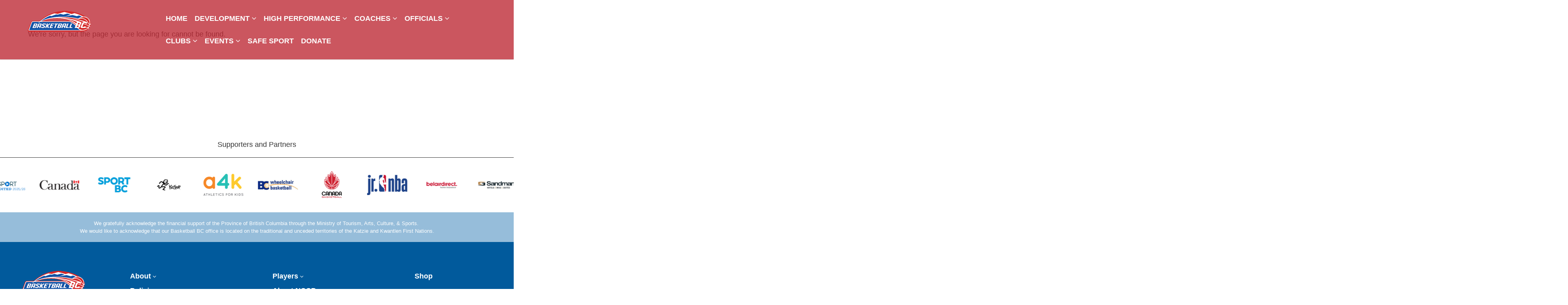

--- FILE ---
content_type: text/html; charset=UTF-8
request_url: https://basketball.bc.ca/index.php?NSWAT_url=becomeanofficial
body_size: 6019
content:
<!DOCTYPE html>
<html lang="en">
<head>
	<meta http-equiv="X-UA-Compatible" content="IE=edge" />
	<meta charset="utf-8">
	<title>Page Not Found</title><meta name="description" content=""/><meta property="og:title" content="Page Not Found"/><meta property="og:site_name" content="Basketball BC"/><meta property="og:url" content="https://basketball.bc.ca/index.php"/><meta property="og:description" content=""/><meta property="twitter:description" content=""/>	<meta http-equiv="x-dns-prefetch-control" content="on">
	<meta name="viewport" content="width=device-width, initial-scale=1, maximum-scale=1" />

	<script>
!function(e){"use strict"
var n=function(n,t,o){function i(e){return a.body?e():void setTimeout(function(){i(e)})}function r(){l.addEventListener&&l.removeEventListener("load",r),l.media=o||"all"}var d,a=e.document,l=a.createElement("link")
if(t)d=t
else{var s=(a.body||a.getElementsByTagName("head")[0]).childNodes
d=s[s.length-1]}var f=a.styleSheets
l.rel="stylesheet",l.href=n,l.media="only x",i(function(){d.parentNode.insertBefore(l,t?d:d.nextSibling)})
var u=function(e){for(var n=l.href,t=f.length;t--;)if(f[t].href===n)return e()
setTimeout(function(){u(e)})}
return l.addEventListener&&l.addEventListener("load",r),l.onloadcssdefined=u,u(r),l}
"undefined"!=typeof exports?exports.loadCSS=n:e.loadCSS=n}("undefined"!=typeof global?global:this)

!function(e){if(e.loadCSS){var t=loadCSS.relpreload={}
if(t.support=function(){try{return e.document.createElement("link").relList.supports("preload")}catch(t){}},t.poly=function(){for(var t=e.document.getElementsByTagName("link"),r=0;r<t.length;r++){var l=t[r]
"preload"===l.rel&&"style"===l.getAttribute("as")&&(e.loadCSS(l.href,l),l.rel=null)}},!t.support()){t.poly()
var r=e.setInterval(t.poly,300)
e.addEventListener&&e.addEventListener("load",function(){e.clearInterval(r)})}}}(this)
</script><link rel="stylesheet" href="/css/combined.min.css" /><link rel="stylesheet" href="/themes/base/css/style.css" />	<link rel="stylesheet" type="text/css" href="/app/webroot/slick/slick.css"/>	 <link rel="stylesheet" type="text/css" href="/app/webroot/slick/slick-theme.css"/><link rel="preload" href="/fonts/glyphicons-pro/1.0.1/glyphicons/css/glyphicons.css" as="style" onload="this.rel='stylesheet'"><noscript><link rel="stylesheet" href="/fonts/glyphicons-pro/1.0.1/glyphicons/css/glyphicons.css"></noscript>	<script src="/js/jquery-2.1.0.min.js"></script>

	<!--[if lt IE 9]>
		<script src="/js/ie/html5shiv.js"></script>
		<script src="/js/ie/respond.min.js"></script>
	<![endif]-->
	<!--[if lt IE 8]>
		<link href="/css/ie/bootstrap-ie7.css" rel="stylesheet" />
	<![endif]-->

	<script>
		var _csrfToken = "ca8bfb802eb014286bba5f94167236dddd1aa3d72f1f981c9bed1c66a6651b2c90fc87d7f202e245bab6dd12747527f9f0e40fae50b3bf9a9c11d104d8b8ed34";
	</script>


	
</head>
    <body class="page-331 layout-content">
		<div id="page-container">
									<!--[if lt IE 7]>
	<p class="chromeframe">You are using an <strong>outdated</strong> browser. Please <a href="http://browsehappy.com/">upgrade your browser</a> or <a href="http://www.google.com/chromeframe/?redirect=true">activate Google Chrome Frame</a> to improve your experience.</p>
<![endif]-->			<header class="hidden-print">
	<div class="container-semi-fluid">
		<div class="row">
			<div class="col-xs-4 col-sm-3">
				<a href="/">
					<img src="/files/logo-new.png" alt="Basketball BC" title="Basketball BC" class="img-responsive logo" />
				</a>
			</div>
			<div class="col-xs-8 col-sm-9 col-lg-8 ">
				<div class="pre-header desktopHelp">
					<!--<div class="container-fluid">
							<div class="row">
								<div class="col-xs-8 col-sm-12 text-right">
									<p><a href="https://abuse-free-sport.ca/">Canadian Sport Helpline</a></p>
								</div>	
							</div>
					</div>-->
				</div>
				<nav class="navbar navbar-default desktop-menu">
  <div class="navbar-header">
    <a href="#mobile-menu" class="navbar-toggle collapsed">
      <span class="sr-only">Toggle navigation</span>
      <span class="icon-bar"></span>
      <span class="icon-bar"></span>
      <span class="icon-bar"></span>
      
    </a>
  </div>
  <div class="collapse navbar-collapse text-right">
    <div class="navbar-inner">
      
<ul  class="nav navbar-nav navbar-right level-1 depth-1">
	<li ><a href="/">Home</a></li><li ><a href="/development/" class="dropdown-toggle" data-toggle="dropdown">Development <i class="fa fa-angle-down" aria-hidden="true"></i></a><ul class="level-2 depth-2 dropdown-menu">
	<li class=""><a href="/development/athlete-development-camps/">Athlete Development Camps</a></li><li class=""><a href="/development/bc-summer-games/">BC Summer Games</a><ul class="level-3 depth-3 dropdown-menu">
	</ul>
</li><li class=""><a href="https://www.basketball.ca/en/development/jr-nba-youth-basketball" target="_blank">JR NBA Youth Basketball Program</a></li></ul>
</li><li ><a href="/high-performance/" class="dropdown-toggle" data-toggle="dropdown">High Performance <i class="fa fa-angle-down" aria-hidden="true"></i></a><ul class="level-2 depth-2 dropdown-menu">
	<li class=""><a href="/high-performance/hp-programs/">High Performance Programs </a></li><li class=""><a href="/high-performance/girls-team-BC/">Girls Team BC</a></li><li class=""><a href="/high-performance/girls-p32-travel-team/">Girls P32 Travel Team</a></li><li class=""><a href="/high-performance/girls-bbc-academy-program/">Girls Basketball BC Academy Program</a><ul class="level-3 depth-3 dropdown-menu">
	</ul>
</li><li class=""><a href="/high-performance/girls-futures-camp/">Girls Futures Camp</a></li><li class=""><a href="/high-performance/boys-team-bc/">Boys Team BC</a></li><li class=""><a href="/high-performance/boys-bbc-academy-program/">Boys Basketball BC Academy Program</a></li><li class=""><a href="/high-performance/boys-best-of-bc-camp/">Boys Best of BC Camp</a></li><li class=""><a href="/high-performance/boys-nexgen-supercamp/">Boys NexGen SuperCamp</a></li></ul>
</li><li ><a href="/coaches/" class="dropdown-toggle" data-toggle="dropdown">Coaches <i class="fa fa-angle-down" aria-hidden="true"></i></a><ul class="level-2 depth-2 dropdown-menu">
	<li class=""><a href="/coaches/coach-development/">Coach Development</a><ul class="level-3 depth-3 dropdown-menu">
	</ul>
</li><li class=""><a href="/coaches/about-nccp/">About NCCP</a><ul class="level-3 depth-3 dropdown-menu">
	</ul>
</li><li class=""><a href="/coaches/basketball-bc-coach-academy/">Basketball BC Coach Academy</a></li><li class=""><a href="/coaches/nccp-clinics/">Upcoming NCCP Clinics</a></li><li class=""><a href="/coaches/maintaining-nccp-certification/">Maintaining NCCP Certification</a></li><li class=""><a href="/coaches/coach-qualifications/">Qualifications for BBC Programs</a></li><li class=""><a href="https://safesport.coach.ca/" target="_blank">Safe Sport Training</a></li></ul>
</li><li ><a href="/officials/" class="dropdown-toggle" data-toggle="dropdown">Officials <i class="fa fa-angle-down" aria-hidden="true"></i></a><ul class="level-2 depth-2 dropdown-menu">
	<li class=""><a href="http://bbcoc.rampregistrations.com/" target="_blank">2025-26 Official Membership Registration</a></li><li class=""><a href="/officials/resources/">Resources</a></li><li class=""><a href="/officials/new-officials/">New Officials</a></li><li class=""><a href="https://docs.google.com/forms/d/1MG3eP1Pk14K0njnWMZ5UIGQzqi0xJrOegdA1UZ_d6k8/viewform?ts=616703e2&amp;edit_requested=true" target="_blank">BCBOC Incident Reporting - Members Only</a></li><li class=""><a href="/officials/pink-whistle-campaign/">Pink Whistle Campaign</a></li><li class=""><a href="https://forms.gle/9zomrPBdfuvvUVyU8" target="_blank">Provincials</a></li></ul>
</li><li ><a href="/clubs/" class="dropdown-toggle" data-toggle="dropdown">Clubs <i class="fa fa-angle-down" aria-hidden="true"></i></a><ul class="level-2 depth-2 dropdown-menu">
	<li class=""><a href="/clubs/member-clubs-2025-26/">Member Clubs 2025-26</a></li><li class=""><a href="/clubs/member-club-registration/">Member Club Registration</a></li><li class=""><a href="/clubs/member-club-insurance/">Member Club Insurance</a></li><li class=""><a href="/clubs/safe-sport-requirements/">Safe Sport Requirements</a></li><li class=""><a href="/clubs/member-club-events/">Member Club Events </a></li></ul>
</li><li ><a href="/events/" class="dropdown-toggle" data-toggle="dropdown">Events <i class="fa fa-angle-down" aria-hidden="true"></i></a><ul class="level-2 depth-2 dropdown-menu">
	<li class=""><a href="https://www.thebandits.ca/3x3clutch" target="_blank">3x3 Clutch</a></li></ul>
</li><li ><a href="https://basketball.bc.ca/safe-sport/" target="_blank">Safe Sport</a></li><li ><a href="https://secure.bcamateursportfund.org/registrant/DonationPage.aspx?eventid=383463&langpref=en-CA&Referrer=direct%2fnone" target="_blank">Donate</a></li><div class="col-xs-8 mobileHelp"><p>Help Line: (000) 000-000</p></div>	
</ul>
    </div>
  </div>
</nav>
			</div>
		</div>
	</div>
</header>
<div class="main_h">
  <div class="container-fluid">
    <div class="row">
      <div class="col-xs-9 col-sm-3">
        <a href="/">
          <img src="/files/logo-new.png" alt="Basketball BC" title="Basketball BC" class="img-responsive logo" />
        </a>
      </div>
      <div class="col-xs-3 col-sm-9">
        <nav class="navbar navbar-default desktop-menu">
  <div class="navbar-header">
    <a href="#mobile-menu" class="navbar-toggle collapsed">
      <span class="sr-only">Toggle navigation</span>
      <span class="icon-bar"></span>
      <span class="icon-bar"></span>
      <span class="icon-bar"></span>
      
    </a>
  </div>
  <div class="collapse navbar-collapse text-right">
    <div class="navbar-inner">
      
<ul  class="nav navbar-nav navbar-right level-1 depth-1">
	<li ><a href="/">Home</a></li><li ><a href="/development/" class="dropdown-toggle" data-toggle="dropdown">Development <i class="fa fa-angle-down" aria-hidden="true"></i></a><ul class="level-2 depth-2 dropdown-menu">
	<li class=""><a href="/development/athlete-development-camps/">Athlete Development Camps</a></li><li class=""><a href="/development/bc-summer-games/">BC Summer Games</a><ul class="level-3 depth-3 dropdown-menu">
	</ul>
</li><li class=""><a href="https://www.basketball.ca/en/development/jr-nba-youth-basketball" target="_blank">JR NBA Youth Basketball Program</a></li></ul>
</li><li ><a href="/high-performance/" class="dropdown-toggle" data-toggle="dropdown">High Performance <i class="fa fa-angle-down" aria-hidden="true"></i></a><ul class="level-2 depth-2 dropdown-menu">
	<li class=""><a href="/high-performance/hp-programs/">High Performance Programs </a></li><li class=""><a href="/high-performance/girls-team-BC/">Girls Team BC</a></li><li class=""><a href="/high-performance/girls-p32-travel-team/">Girls P32 Travel Team</a></li><li class=""><a href="/high-performance/girls-bbc-academy-program/">Girls Basketball BC Academy Program</a><ul class="level-3 depth-3 dropdown-menu">
	</ul>
</li><li class=""><a href="/high-performance/girls-futures-camp/">Girls Futures Camp</a></li><li class=""><a href="/high-performance/boys-team-bc/">Boys Team BC</a></li><li class=""><a href="/high-performance/boys-bbc-academy-program/">Boys Basketball BC Academy Program</a></li><li class=""><a href="/high-performance/boys-best-of-bc-camp/">Boys Best of BC Camp</a></li><li class=""><a href="/high-performance/boys-nexgen-supercamp/">Boys NexGen SuperCamp</a></li></ul>
</li><li ><a href="/coaches/" class="dropdown-toggle" data-toggle="dropdown">Coaches <i class="fa fa-angle-down" aria-hidden="true"></i></a><ul class="level-2 depth-2 dropdown-menu">
	<li class=""><a href="/coaches/coach-development/">Coach Development</a><ul class="level-3 depth-3 dropdown-menu">
	</ul>
</li><li class=""><a href="/coaches/about-nccp/">About NCCP</a><ul class="level-3 depth-3 dropdown-menu">
	</ul>
</li><li class=""><a href="/coaches/basketball-bc-coach-academy/">Basketball BC Coach Academy</a></li><li class=""><a href="/coaches/nccp-clinics/">Upcoming NCCP Clinics</a></li><li class=""><a href="/coaches/maintaining-nccp-certification/">Maintaining NCCP Certification</a></li><li class=""><a href="/coaches/coach-qualifications/">Qualifications for BBC Programs</a></li><li class=""><a href="https://safesport.coach.ca/" target="_blank">Safe Sport Training</a></li></ul>
</li><li ><a href="/officials/" class="dropdown-toggle" data-toggle="dropdown">Officials <i class="fa fa-angle-down" aria-hidden="true"></i></a><ul class="level-2 depth-2 dropdown-menu">
	<li class=""><a href="http://bbcoc.rampregistrations.com/" target="_blank">2025-26 Official Membership Registration</a></li><li class=""><a href="/officials/resources/">Resources</a></li><li class=""><a href="/officials/new-officials/">New Officials</a></li><li class=""><a href="https://docs.google.com/forms/d/1MG3eP1Pk14K0njnWMZ5UIGQzqi0xJrOegdA1UZ_d6k8/viewform?ts=616703e2&amp;edit_requested=true" target="_blank">BCBOC Incident Reporting - Members Only</a></li><li class=""><a href="/officials/pink-whistle-campaign/">Pink Whistle Campaign</a></li><li class=""><a href="https://forms.gle/9zomrPBdfuvvUVyU8" target="_blank">Provincials</a></li></ul>
</li><li ><a href="/clubs/" class="dropdown-toggle" data-toggle="dropdown">Clubs <i class="fa fa-angle-down" aria-hidden="true"></i></a><ul class="level-2 depth-2 dropdown-menu">
	<li class=""><a href="/clubs/member-clubs-2025-26/">Member Clubs 2025-26</a></li><li class=""><a href="/clubs/member-club-registration/">Member Club Registration</a></li><li class=""><a href="/clubs/member-club-insurance/">Member Club Insurance</a></li><li class=""><a href="/clubs/safe-sport-requirements/">Safe Sport Requirements</a></li><li class=""><a href="/clubs/member-club-events/">Member Club Events </a></li></ul>
</li><li ><a href="/events/" class="dropdown-toggle" data-toggle="dropdown">Events <i class="fa fa-angle-down" aria-hidden="true"></i></a><ul class="level-2 depth-2 dropdown-menu">
	<li class=""><a href="https://www.thebandits.ca/3x3clutch" target="_blank">3x3 Clutch</a></li></ul>
</li><li ><a href="https://basketball.bc.ca/safe-sport/" target="_blank">Safe Sport</a></li><li ><a href="https://secure.bcamateursportfund.org/registrant/DonationPage.aspx?eventid=383463&langpref=en-CA&Referrer=direct%2fnone" target="_blank">Donate</a></li><div class="col-xs-8 mobileHelp"><p>Help Line: (000) 000-000</p></div>	
</ul>
    </div>
  </div>
</nav>
      </div>
    </div>
  </div>
</div>
			<div id="view-container">
	
	<div class="section pad">
		<div class="container">
			<div class="row">
				<div class="col-xs-12">
					<p>We&#39;re sorry, but the page you are looking for cannot be found.</p>
				</div>
			</div>
		</div>
	</div>


</div>			<div class="section cta relative bg-img pad  no-photo"><div class="overlay"></div><div class="container"><div class="row"><div class="col-xs-12"><h4 class="title"></h4></div></div></div></div><p id="supportersParnersTitle">Supporters and Partners</p>
<div class="sponsorLogosDiv">

	<div class="container">
		
		<div class="row flexDisplay">
			
		<div class="img-responsive sponsorlogo cloneDiv"><img class="sponsorlogo" src="/files/BC Govt-1.jpg" alt="Government of BC" 
					title="Government of BC" /></div><div class="img-responsive sponsorlogo cloneDiv"><a href="https://viasport.ca/" target="_blank"><img class="sponsorlogo" src="/files/VIA_Sub Brand_Accredited 2025-26_RGB.png" alt="viaSport" 
					title="viaSport" /></a></div><div class="img-responsive sponsorlogo cloneDiv"><img class="sponsorlogo" src="/files/Canada Govt-1.jpg" alt="Government of Canada" 
					title="Government of Canada" /></div><div class="img-responsive sponsorlogo cloneDiv"><a href="https://sportbc.com/" target="_blank"><img class="sponsorlogo" src="/files/Sport BC-1.png" alt="Sport BC" 
					title="Sport BC" /></a></div><div class="img-responsive sponsorlogo cloneDiv"><a href="https://kidsportcanada.ca/british-columbia/" target="_blank"><img class="sponsorlogo" src="/files/kidsport-logo-1.png" alt="Kidsport" 
					title="Kidsport" /></a></div><div class="img-responsive sponsorlogo cloneDiv"><a href="https://www.a4k.ca/" target="_blank"><img class="sponsorlogo" src="/files/A4K Short Logo.png" alt="Athletics4Kids" 
					title="Athletics4Kids" /></a></div><div class="img-responsive sponsorlogo cloneDiv"><a href="https://www.bcwbs.ca/" target="_blank"><img class="sponsorlogo" src="/files/BCWCB-1.jpg" alt="BC Wheelchair Basketball" 
					title="BC Wheelchair Basketball" /></a></div><div class="img-responsive sponsorlogo cloneDiv"><a href="https://www.basketball.ca/" target="_blank"><img class="sponsorlogo" src="/files/Canada BB-4.png" alt="Canada Basketball" 
					title="Canada Basketball" /></a></div><div class="img-responsive sponsorlogo cloneDiv"><img class="sponsorlogo" src="/files/JrNBA-1.jpg" alt="Jr NBA" 
					title="Jr NBA" /></div><div class="img-responsive sponsorlogo cloneDiv"><a href="https://www.belairdirect.com/" target="_blank"><img class="sponsorlogo" src="/files/belairdirect-home-en-2.png" alt="Belair Direct" 
					title="Belair Direct" /></a></div><div class="img-responsive sponsorlogo cloneDiv"><img class="sponsorlogo" src="/files/Sandman-1.jpeg" alt="Sandman" 
					title="Sandman" /></div><div class="img-responsive sponsorlogo cloneDiv"><a href="https://www.thebandits.ca/" target="_blank"><img class="sponsorlogo" src="/files/VanBandits_blk (1).jpg" alt="Vancouver Bandits" 
					title="Vancouver Bandits" /></a></div><div class="img-responsive sponsorlogo cloneDiv"><img class="sponsorlogo" src="/files/CW_PW-1.png" alt="CanWest/PacWest" 
					title="CanWest/PacWest" /></div><div class="img-responsive sponsorlogo cloneDiv"><a href="https://www.greenfootenergy.ca/" target="_blank"><img class="sponsorlogo" src="/files/Greenfoot logo (002).jpg" alt="Greenfoot" 
					title="Greenfoot" /></a></div><div class="img-responsive sponsorlogo cloneDiv"><a href="https://www.teamsalesvictoria.com/" target="_blank"><img class="sponsorlogo" src="/files/Team Sales Logo.jpg" alt="Team Sales" 
					title="Team Sales" /></a></div>		
		</div>
		<div class="flexDisplayClone">
			<div class="img-responsive sponsorlogo cloneDiv"><img class="sponsorlogo" src="/files/BC Govt-1.jpg" alt="Government of BC" 
					title="Government of BC" /></div><div class="img-responsive sponsorlogo cloneDiv"><a href="https://viasport.ca/" target="_blank"><img class="sponsorlogo" src="/files/VIA_Sub Brand_Accredited 2025-26_RGB.png" alt="viaSport" 
					title="viaSport" /></a></div><div class="img-responsive sponsorlogo cloneDiv"><img class="sponsorlogo" src="/files/Canada Govt-1.jpg" alt="Government of Canada" 
					title="Government of Canada" /></div><div class="img-responsive sponsorlogo cloneDiv"><a href="https://sportbc.com/" target="_blank"><img class="sponsorlogo" src="/files/Sport BC-1.png" alt="Sport BC" 
					title="Sport BC" /></a></div><div class="img-responsive sponsorlogo cloneDiv"><a href="https://kidsportcanada.ca/british-columbia/" target="_blank"><img class="sponsorlogo" src="/files/kidsport-logo-1.png" alt="Kidsport" 
					title="Kidsport" /></a></div><div class="img-responsive sponsorlogo cloneDiv"><a href="https://www.a4k.ca/" target="_blank"><img class="sponsorlogo" src="/files/A4K Short Logo.png" alt="Athletics4Kids" 
					title="Athletics4Kids" /></a></div><div class="img-responsive sponsorlogo cloneDiv"><a href="https://www.bcwbs.ca/" target="_blank"><img class="sponsorlogo" src="/files/BCWCB-1.jpg" alt="BC Wheelchair Basketball" 
					title="BC Wheelchair Basketball" /></a></div><div class="img-responsive sponsorlogo cloneDiv"><a href="https://www.basketball.ca/" target="_blank"><img class="sponsorlogo" src="/files/Canada BB-4.png" alt="Canada Basketball" 
					title="Canada Basketball" /></a></div><div class="img-responsive sponsorlogo cloneDiv"><img class="sponsorlogo" src="/files/JrNBA-1.jpg" alt="Jr NBA" 
					title="Jr NBA" /></div><div class="img-responsive sponsorlogo cloneDiv"><a href="https://www.belairdirect.com/" target="_blank"><img class="sponsorlogo" src="/files/belairdirect-home-en-2.png" alt="Belair Direct" 
					title="Belair Direct" /></a></div><div class="img-responsive sponsorlogo cloneDiv"><img class="sponsorlogo" src="/files/Sandman-1.jpeg" alt="Sandman" 
					title="Sandman" /></div><div class="img-responsive sponsorlogo cloneDiv"><a href="https://www.thebandits.ca/" target="_blank"><img class="sponsorlogo" src="/files/VanBandits_blk (1).jpg" alt="Vancouver Bandits" 
					title="Vancouver Bandits" /></a></div><div class="img-responsive sponsorlogo cloneDiv"><img class="sponsorlogo" src="/files/CW_PW-1.png" alt="CanWest/PacWest" 
					title="CanWest/PacWest" /></div><div class="img-responsive sponsorlogo cloneDiv"><a href="https://www.greenfootenergy.ca/" target="_blank"><img class="sponsorlogo" src="/files/Greenfoot logo (002).jpg" alt="Greenfoot" 
					title="Greenfoot" /></a></div><div class="img-responsive sponsorlogo cloneDiv"><a href="https://www.teamsalesvictoria.com/" target="_blank"><img class="sponsorlogo" src="/files/Team Sales Logo.jpg" alt="Team Sales" 
					title="Team Sales" /></a></div>	
		</div>
	</div>
</div>


<footer class="document-footer hidden-print">
	<div class="section pad">
		<div class="container">
			<div class="row">
				<div class="col-sm-2  hidden-xs">
					<a href="/">
						<img src="/files/logo-new.png" alt="Basketball BC" title="Basketball BC" class="img-responsive logo" />
					</a>
					<div class="socials">
						<div class="social">
    <a target="_blank" href="https://www.facebook.com/basketballbc" rel="noopener"><i class="fa fa-facebook" aria-hidden="true"></i><span class="sr-only">Facebook Account</span></a> <a target="_blank" href="http://instagram.com/basketballbc" rel="noopener"><i class="fa fa-instagram" aria-hidden="true"></i><span class="sr-only">Instagram Account</span></a> <a target="_blank" href="https://twitter.com/basketballbc" rel="noopener"><i class="fa fa-twitter" aria-hidden="true"></i><span class="sr-only">Twitter Account</span></a> </div>					</div>
				</div>
				<div id="footerMenu" class="col-sm-10">
					<div class="container">
						<div class="row mobilefooter">
							
<div class="col-xs-12 col-sm-4 "><ul class="fa-ul"><li class="parentPage collapsible">About</a></li><div class="content"><li class="subPage "><a href="/about/office-staff/">Office Staff</a></li><li class="subPage "><a href="/about/basketball-bc-board-of-directors/">Board of Directors</a></li><li class="subPage "><a href="/files/BBC%20Bylaws%20April%2022%202021.pdf">Bylaws</a></li><li class="subPage "><a href="/files/Basketball%20BC%20-%20Strategic%20Plan%20(6).pdf">Strategic Plan</a></li><li class="subPage "><a href="/about/basketball-bc-board-of-directors/annual-general-meetings/">Annual General Meeting</a></li><li class="subPage "><a href="/about/basketball-bc-hall-of-fame/">Hall of Fame</a></li><li class="subPage "><a href="/about/employment-opportunities/">Employment/Volunteer Opportunities</a></li><li class="subPage "><a href="/files/viaSport%20-%20Basketball%20BC%20DESIGNATION%20AGREEMENT.pdf">viaSport - Basketball BC Designation Agreement</a></li><li class="subPage "><a href="/files/viaSport%20-%20Basketball%20BC%20Enhanced%20Excellence.pdf">viaSport - Basketball BC Enhanced Excellence</a></li></div><li class="parentPage"><a href="/about/bbc-policies/">Policies</a></li><li class="parentPage collapsible">Membership</a></li><div class="content"><li class="subPage "><a href="/membership/become-a-member/">Become A Member</a></li><li class="subPage "><a href="/clubs/club-membership/">Club Membership</a></li></div></ul></div><div class="col-xs-12 col-sm-4"><ul class="fa-ul"><li class="parentPage collapsible">Players</a></li><div class="content"><li class="subPage "><a href="/players/player-development/">Athlete Development Pathway</a></li><li class="subPage "><a href="/players/player-development/long-term-athlete-development/">Long Term Athlete Development</a></li><li class="subPage "><a href="/players/national-championships/">National Championships</a></li><li class="subPage "><a href="/players/canada-summer-games/">Canada Summer Games</a></li><li class="subPage "><a href="https://basketball.bc.ca/files/BBC%20Financial%20Hardship%20Policy(1).pdf">Basketball BC Financial Hardship Policy</a></li><li class="subPage "><a href="/players/athlete-scholarship/">Athlete Scholarships</a></li><li class="subPage "><a href="/files/BBC%20Alumni%20updated%2002-08-2020.pdf">Basketball BC Alumni</a></li><li class="subPage "><a href="/community/hs-basketball/">High School Basketball</a></li></div><li class="parentPage collapsible">About NCCP</a></li><div class="content"><li class="subPage "><a href="/coaches/about-nccp/fundamentals/">FUNdamentals</a></li><li class="subPage "><a href="/coaches/about-nccp/learn-to-train-l2t/">Learn to Train (L2T)</a></li><li class="subPage "><a href="/coaches/about-nccp/train-to-train-t2t/">Train to Train (T2T)</a></li><li class="subPage "><a href="/coaches/about-nccp/train-to-compete-t2c/">Train to Compete (T2C)</a></li><li class="subPage "><a href="/coaches/nccp-clinics/">Upcoming NCCP Clinics</a></li><li class="subPage "><a href="/coaches/maintaining-nccp-certification/">Maintaining NCCP Certification</a></li></div><li class="parentPage collapsible">Community</a></li><div class="content"><li class="subPage "><a href="/community/adult-league-registration/">Adult League Registration</a></li><li class="subPage "><a href="/community/adult-leagues/">Adult Leagues</a></li><li class="subPage "><a href="/community/community-events/">Community Events</a></li><li class="subPage "><a href="/community/women-in-basketball/">Women in Basketball</a></li></div></ul></div><div class="col-xs-12 col-sm-4"><ul class="fa-ul"><li class="parentPage"><a href="https://urstore.ca/basketball-bc">Shop</a></li>							
						</div>
					</div>
				</div>
				<!-- <div class="col-sm-4 col-sm-pull-4">
					<address>
	<ul class="fa-ul">
		<li class="Email"><strong>Email</strong> <a href="mailto:info@basketball.bc.ca">info@basketball.bc.ca</a></li><li class="Address"><strong>Address</strong> <a target="_blank" href="http://maps.google.com/?q=%23210-7888+200th+St.+Langley%2C+BC+V2Y+3J4">#210-7888 200th St.</a></li><li class=""><a target="_blank" href="http://maps.google.com/?q=%23210-7888+200th+St.+Langley%2C+BC+V2Y+3J4">Langley, BC V2Y 3J4</a></li>	</ul>
</address>
					<div class="social">
    <a target="_blank" href="https://www.facebook.com/basketballbc" rel="noopener"><i class="fa fa-facebook" aria-hidden="true"></i><span class="sr-only">Facebook Account</span></a> <a target="_blank" href="http://instagram.com/basketballbc" rel="noopener"><i class="fa fa-instagram" aria-hidden="true"></i><span class="sr-only">Instagram Account</span></a> <a target="_blank" href="https://twitter.com/basketballbc" rel="noopener"><i class="fa fa-twitter" aria-hidden="true"></i><span class="sr-only">Twitter Account</span></a> </div>				</div> -->
			</div>
		</div>
	</div>
	<div class="section copyright">
		<div class="container">
			<div class="row">
<!-- 				<div class="col-xs-12 text-center">
					<p>Basketball BC uses the Goalline registration system.  Goalline is now Stack Sports.  Please review their Privacy Policy.</p>
				</div> -->
				<div class="col-xs-12 text-center">
					<p>Copyright &copy; 2026 Basketball BC. All rights reserved. Website design by <a href="http://www.csekcreative.com/" rel="nofollow" target="_blank">Kelowna web design agency Csek Creative.</a>
					<br />
				</p>
				</div>
			</div>
		</div>
	</div>
</footer>
						<div class="progress-wrap">
	<svg class="progress-circle svg-content" width="100%" height="100%" viewBox="-1 -1 102 102">
		<path d="M50,1 a49,49 0 0,1 0,98 a49,49 0 0,1 0,-98" style="transition: stroke-dashoffset 10ms linear 0s; stroke-dasharray: 307.919, 307.919; stroke-dashoffset: 120.031; fill: rgb(255, 255, 255);" />
	</svg>
</div>

								</div>
		<nav id="mobile-menu">
			
<ul  class="nav navbar-nav level-1 depth-1">
	<li ><a href="/">Home</a></li><li ><a href="/development/" class="dropdown-toggle" data-toggle="dropdown">Development <i class="fa fa-angle-down" aria-hidden="true"></i></a><ul class="level-2 depth-2 dropdown-menu">
	<li class=""><a href="/development/athlete-development-camps/">Athlete Development Camps</a></li><li class=""><a href="/development/bc-summer-games/">BC Summer Games</a></li><li class=""><a href="https://www.basketball.ca/en/development/jr-nba-youth-basketball" target="_blank">JR NBA Youth Basketball Program</a></li></ul>
</li><li ><a href="/high-performance/" class="dropdown-toggle" data-toggle="dropdown">High Performance <i class="fa fa-angle-down" aria-hidden="true"></i></a><ul class="level-2 depth-2 dropdown-menu">
	<li class=""><a href="/high-performance/hp-programs/">High Performance Programs </a></li><li class=""><a href="/high-performance/girls-team-BC/">Girls Team BC</a></li><li class=""><a href="/high-performance/girls-p32-travel-team/">Girls P32 Travel Team</a></li><li class=""><a href="/high-performance/girls-bbc-academy-program/">Girls Basketball BC Academy Program</a></li><li class=""><a href="/high-performance/girls-futures-camp/">Girls Futures Camp</a></li><li class=""><a href="/high-performance/boys-team-bc/">Boys Team BC</a></li><li class=""><a href="/high-performance/boys-bbc-academy-program/">Boys Basketball BC Academy Program</a></li><li class=""><a href="/high-performance/boys-best-of-bc-camp/">Boys Best of BC Camp</a></li><li class=""><a href="/high-performance/boys-nexgen-supercamp/">Boys NexGen SuperCamp</a></li></ul>
</li><li ><a href="/coaches/" class="dropdown-toggle" data-toggle="dropdown">Coaches <i class="fa fa-angle-down" aria-hidden="true"></i></a><ul class="level-2 depth-2 dropdown-menu">
	<li class=""><a href="/coaches/coach-development/">Coach Development</a></li><li class=""><a href="/coaches/about-nccp/">About NCCP</a></li><li class=""><a href="/coaches/basketball-bc-coach-academy/">Basketball BC Coach Academy</a></li><li class=""><a href="/coaches/nccp-clinics/">Upcoming NCCP Clinics</a></li><li class=""><a href="/coaches/maintaining-nccp-certification/">Maintaining NCCP Certification</a></li><li class=""><a href="/coaches/coach-qualifications/">Qualifications for BBC Programs</a></li><li class=""><a href="https://safesport.coach.ca/" target="_blank">Safe Sport Training</a></li></ul>
</li><li ><a href="/officials/" class="dropdown-toggle" data-toggle="dropdown">Officials <i class="fa fa-angle-down" aria-hidden="true"></i></a><ul class="level-2 depth-2 dropdown-menu">
	<li class=""><a href="http://bbcoc.rampregistrations.com/" target="_blank">2025-26 Official Membership Registration</a></li><li class=""><a href="/officials/resources/">Resources</a></li><li class=""><a href="/officials/new-officials/">New Officials</a></li><li class=""><a href="https://docs.google.com/forms/d/1MG3eP1Pk14K0njnWMZ5UIGQzqi0xJrOegdA1UZ_d6k8/viewform?ts=616703e2&amp;edit_requested=true" target="_blank">BCBOC Incident Reporting - Members Only</a></li><li class=""><a href="/officials/pink-whistle-campaign/">Pink Whistle Campaign</a></li><li class=""><a href="https://forms.gle/9zomrPBdfuvvUVyU8" target="_blank">Provincials</a></li></ul>
</li><li ><a href="/clubs/" class="dropdown-toggle" data-toggle="dropdown">Clubs <i class="fa fa-angle-down" aria-hidden="true"></i></a><ul class="level-2 depth-2 dropdown-menu">
	<li class=""><a href="/clubs/member-clubs-2025-26/">Member Clubs 2025-26</a></li><li class=""><a href="/clubs/member-club-registration/">Member Club Registration</a></li><li class=""><a href="/clubs/member-club-insurance/">Member Club Insurance</a></li><li class=""><a href="/clubs/safe-sport-requirements/">Safe Sport Requirements</a></li><li class=""><a href="/clubs/member-club-events/">Member Club Events </a></li></ul>
</li><li ><a href="/events/" class="dropdown-toggle" data-toggle="dropdown">Events <i class="fa fa-angle-down" aria-hidden="true"></i></a><ul class="level-2 depth-2 dropdown-menu">
	<li class=""><a href="https://www.thebandits.ca/3x3clutch" target="_blank">3x3 Clutch</a></li></ul>
</li><li ><a href="https://basketball.bc.ca/safe-sport/" target="_blank">Safe Sport</a></li><li ><a href="https://secure.bcamateursportfund.org/registrant/DonationPage.aspx?eventid=383463&langpref=en-CA&Referrer=direct%2fnone" target="_blank">Donate</a></li><div class="col-xs-8 mobileHelp"><p>Help Line: (000) 000-000</p></div>	
</ul>
		</nav>
				<script src="/js/bootstrap-3.3.1.min.js"></script>
<script src="/themes/base/js/scripts.js?v=1.2"></script>
		<script>$(function(){
	$(window).width();

	var progressPath = $('.progress-wrap path')[0];
	var pathLength = progressPath.getTotalLength();

	
	var updateProgress = function () {
		var scroll = $(window).scrollTop();
		var height = $(document).height() - $(window).height();
		var progress = pathLength - (scroll * pathLength / height);
		progressPath.style.strokeDashoffset = progress;
	}
	
	updateProgress();
	$(window).scroll(updateProgress);
	
	var offset = 50;
	var duration = 550;
	$(window).on('scroll', function() {
		if ($(this).scrollTop() > offset) {
			$('.progress-wrap').addClass('active-progress');
		} else {
			$('.progress-wrap').removeClass('active-progress');
		}
	});
	$('.progress-wrap').on('click', function(event) {
		event.preventDefault();
		$('html, body').animate({scrollTop: 0}, duration);
		return false;
	});
});</script>						<script type="text/javascript" src="/slick/slick.min.js"></script>
	</body>
</html>

--- FILE ---
content_type: text/css;charset=UTF-8
request_url: https://basketball.bc.ca/themes/base/css/style.css
body_size: 8941
content:
/* compiled by scssphp v0.7.6 on Thu, 03 Nov 2022 22:33:24 +0000 (0.5484s) */

body, html {
  -webkit-overflow-scrolling: touch;
  font-size: 18px;
  font-weight: 400;
  line-height: 1.625rem;
  overflow-x: hidden;
  color: #333;
  font-family: 'Helvetica', sans-serif; }

.container-semi-fluid {
  padding-right: 15px;
  padding-left: 15px;
  margin-right: auto;
  margin-left: auto;
  max-width: 1400px;
  width: 100%; }

.clear {
  clear: both; }

.clear-left {
  clear: left; }

.clear-right {
  clear: right; }

.flex {
  display: flex;
  align-items: center; }
  .flex.flex-center {
    justify-content: center; }

.pad, .padded, .padding {
  padding: 4rem 0; }

.extra-pad {
  padding: 8rem 0; }

.pad-top {
  padding-top: 4rem; }

.extra-pad-top {
  padding-top: 8rem; }

.pad-bottom {
  padding-bottom: 4rem; }

.extra-pad-bottom {
  padding-bottom: 8rem; }

.no-pad {
  padding: 0; }

.no-pad-top {
  padding-top: 0; }

.no-pad-bottom {
  padding-bottom: 0; }

.neg-margin-top {
  margin-top: -8rem; }

.relative {
  position: relative; }

.overlay {
  position: absolute;
  top: 0;
  right: 0;
  bottom: 0;
  left: 0;
  background: #25282b;
  opacity: 0.75; }

.bg-img {
  background-size: cover;
  background-position: center; }

.bg-light, .light-bg {
  background: #f7f7f7; }

.well {
  background: #f7f7f7;
  border: solid 1px #e6e6e6;
  box-shadow: none;
  padding: 1.5rem;
  border-radius: 0; }

img.responsive, .img-responsive {
  padding-left: 0;
  padding-right: 0; }
  img.responsive.pull-left, .img-responsive.pull-left {
    padding: 2rem 2rem 2rem 0; }
  img.responsive.pull-right, .img-responsive.pull-right {
    padding: 2rem 0 2rem 2rem; }

.social .fa {
  font-size: 1rem;
  width: 2em;
  height: 2em;
  line-height: 2em;
  text-align: center;
  background: #bf2c38;
  color: #fff;
  transition: all 0.3s; }
  .social .fa:hover, .social .fa:focus {
    background: #811e26; }

.csek-share-horizontal a, .csek-share-vertical a {
  box-shadow: none !important;
  border: none !important;
  transition: all 0.3s !important; }
  .csek-share-horizontal span, .csek-share-vertical span {
    text-shadow: none !important;
    font-family: 'Helvetica', sans-serif !important;
    font-size: 0.7rem !important; }
  .csek-share-horizontal img, .csek-share-vertical img {
    max-height: 20px !important; }

.newsBanner {
  background-image: linear-gradient(rgba(1, 90, 156, 0.5), rgba(1, 90, 156, 0.5)), url('/image/w2000-h900-c20:9/files/abhishek-chandra-kXJksx1kdJ0-unsplash 2-3.jpg');
  margin: 4rem 0;
  height: 15rem;
  padding: 5rem 2rem;
  background-position: bottom; }
  .newsBanner h3 {
    color: white; }

#view-container #carousel + #SPC {
  padding-top: unset;
  margin-top: unset; }

.layout-home .intro h3 {
  font-size: 2.5rem;
  color: #bf2c38;
  position: relative; }
  .layout-home .intro h3:before {
    content: "";
    bottom: -5px;
    position: absolute;
    width: 30%;
    border-bottom: solid 2px #bf2c38; }
  .layout-home .intro h3 + p {
    padding-top: 2rem; }
  .layout-home .intro .text-pad {
    padding: 6rem 4rem; }
  .layout-home .intro .fill {
    border-radius: 0 0 0 150px;
    background-image: url(/files/DCS_9130_RT.jpg);
    height: 706px; }
  .layout-home .pad1 {
    padding-top: 1rem; }
  .layout-home .pad2 {
    padding-top: 2rem; }
  .layout-home .slick-list {
    padding: 1rem 3rem; }
  .layout-home .shoutoutDiv .shoutoutBox p:last-child {
    position: absolute;
    bottom: 1rem;
    left: 0;
    width: 100%;
    color: #fff;
    padding: 15px 0; }
  .layout-home .shoutout-title {
    font-size: 2.5rem;
    color: #bf2c38;
    padding-left: 3rem; }
  .layout-home .shoutout-title:before {
    content: "";
    position: absolute;
    margin: 4rem 0 0 0;
    width: 15%;
    border-top: solid 3px #bf2c38; }
  .layout-home .newsEdits {
    padding: 0 2rem;
    margin: unset; }
  .layout-home .newsEdits h3 {
    font-size: 3.5rem; }

.page-366 #SPC + .contentOnly, .page-389 #SPC + .contentOnly {
  padding-top: unset; }
  .page-366 #view-container #SPC .container {
    padding: 0 5rem; }

.page-475 .intro {
  padding: 10rem 0; }

.socials {
  margin-top: 1em; }

h1, h2, h3, h4, h5, h6 {
  color: #015a9c;
  margin: 1em 0 0.5em 0;
  font-family: 'Helvetica', sans-serif;
  text-transform: uppercase;
  font-weight: bold; }
  h1 a, h2 a, h3 a, h4 a, h5 a, h6 a {
    font-weight: inherit;
    color: inherit;
    font-size: inherit; }
  h1 a:hover, h2 a:hover, h3 a:hover, h4 a:hover, h5 a:hover, h6 a:hover, h1 a:focus, h2 a:focus, h3 a:focus, h4 a:focus, h5 a:focus, h6 a:focus {
    color: inherit;
    text-decoration: none; }
  h1 small, h2 small, h3 small, h4 small, h5 small, h6 small {
    display: block; }
  h1.title, h2.title, h3.title, h4.title, h5.title, h6.title {
    margin-top: 0; }
  h1.uppercase, h2.uppercase, h3.uppercase, h4.uppercase, h5.uppercase, h6.uppercase {
    text-transform: uppercase; }

h1 {
  font-size: 2.25rem; }

h2 {
  font-size: 2rem; }

h3 {
  font-size: 1.75rem; }

h4 {
  font-size: 1.5rem; }

h5 {
  font-size: 1.25rem; }

h6 {
  font-size: 1rem; }

p, ul li, ol li {
  font-size: 1rem;
  line-height: 1.5;
  font-weight: 300;
  margin-bottom: 1em; }
  p big, ul li big, ol li big, p .lead, ul li .lead, ol li .lead {
    font-size: 1.2em; }
  p a, ul li a, ol li a {
    color: inherit;
    text-decoration: none;
    font-weight: inherit;
    transition: all 0.3s;
    position: relative;
    border-bottom: 1px #bf2c38 solid; }
  p a:hover, ul li a:hover, ol li a:hover, p a:focus, ul li a:focus, ol li a:focus {
    text-decoration: none;
    color: #25282b; }
    p a:hover:after, ul li a:hover:after, ol li a:hover:after, p a:focus:after, ul li a:focus:after, ol li a:focus:after {
      border-color: #bf2c38; }

ol li, ul li {
  margin-bottom: 0; }
  ol li a, ul li a {
    color: #25282b; }
    ol li a:hover, ul li a:hover, ol li a:focus, ul li a:focus {
      color: #bf2c38; }

.fa-ul {
  padding: 0;
  margin: 0;
  list-style: none; }
  .fa-ul li {
    margin: 0 0 0.5em 0; }
  .fa-ul li .fa {
    padding-right: 0.5em; }
  .fa-ul li strong {
    display: block; }
  .fa-ul li a {
    color: inherit;
    font-weight: inherit;
    border: none; }
  .fa-ul li.Address {
    margin-bottom: 0; }

.btn {
  border-radius: 10px;
  padding: 0.75em 2em;
  font-size: 0.8rem;
  border: 2px #25282b solid;
  font-weight: 300;
  text-transform: uppercase;
  letter-spacing: 0.1em;
  transition: all 0.3s; }
  .btn .fa {
    margin-left: 0.5rem;
    font-weight: 900; }

.btn-small, .btn-sm {
  font-size: 0.6rem; }

.btn-large, .btn-lg, .btn-lrg {
  font-size: 1rem; }

.btn-default, .btn-dark {
  background-color: #25282b;
  color: #fff;
  border-color: #25282b; }
  .btn-default:hover, .btn-dark:hover, .btn-default:focus, .btn-dark:focus {
    background-color: #0d0f10;
    color: #fff;
    border-color: #0d0f10; }

.btn-primary {
  background-color: #bf2c38;
  color: #fff;
  border-color: #bf2c38;
  border-radius: 10px; }
  .btn-primary:hover, .btn-primary:focus {
    background-color: #811e26;
    color: #fff;
    border-color: #811e26; }

.btn-secondary {
  background-color: #015a9c;
  color: #fff;
  border-color: #015a9c; }
  .btn-secondary:hover, .btn-secondary:focus {
    background-color: #012e50;
    color: #fff;
    border-color: #012e50; }

.btn-ghost {
  background-color: transparent;
  color: #fff;
  border-color: #fff; }
  .btn-ghost:hover, .btn-ghost:focus {
    background-color: #fff;
    color: #333;
    border-color: #fff; }

.btn-inverse {
  background-color: #fff;
  color: #015a9c;
  border-color: #fff;
  font-weight: bold;
  border-radius: 10px; }
  .btn-inverse:hover, .btn-inverse:focus {
    background-color: #f7f7f7;
    color: #333;
    border-color: #f7f7f7; }

.btn-stripped {
  background: none;
  color: #bf2c38;
  border: none;
  border-bottom: 1px #bf2c38 solid;
  border-radius: 10px;
  padding: 0 0 0.25em 0; }
  .btn-stripped:hover, .btn-stripped:focus {
    color: #811e26;
    border-color: #811e26; }

table, tr, td {
  padding: 1rem; }

th {
  text-align: center;
  padding: 1rem 0.5rem;
  line-height: 1rem; }

@media only screen and (max-width: 800px) {
  #no-more-tables table, #no-more-tables thead, #no-more-tables tbody, #no-more-tables th, #no-more-tables td, #no-more-tables tr {
    display: block; }
    #no-more-tables thead tr {
      position: absolute;
      top: -9999px;
      left: -9999px; }
    #no-more-tables tr {
      border: 1px solid #f7f7f7; }
    #no-more-tables td {
      border: none;
      border-bottom: 1px solid #f7f7f7;
      position: relative;
      padding-left: 50%;
      white-space: normal;
      text-align: right;
      width: 100%; }
      #no-more-tables td:before {
        position: absolute;
        top: 15px;
        left: 6px;
        width: 45%;
        padding-right: 10px;
        white-space: nowrap;
        text-align: left;
        font-weight: bold;
        content: attr(data-title); } }

.form-group.date {
  overflow: hidden; }

.form-group.date label {
  display: block; }

.form-group.date select.form-control {
  width: 33.33%;
  float: left; }

.form-group input, .form-group select {
  border-radius: 0;
  height: 45px;
  box-shadow: none; }
  .form-group input:focus, .form-group select:focus {
    box-shadow: none;
    border-color: inherit; }

.video-container {
  position: relative;
  padding-bottom: 56.25%;
  padding-top: 30px;
  height: 0;
  overflow: hidden; }
  .video-container iframe, .video-container object, .video-container embed {
    position: absolute;
    top: 0;
    left: 0;
    width: 100%;
    height: 100%; }

header {
  padding: 1rem 0;
  box-shadow: 0 0 2px rgba(0, 0, 0, 0.4);
  position: relative;
  z-index: 9;
  background: rgba(191, 44, 56, 0.8);
  position: absolute;
  width: 100%; }
  header .logo {
    max-height: 100px;
    padding-top: 0.5rem; }

.main_h {
  position: fixed;
  max-height: 70px;
  z-index: 9999;
  width: 100%;
  padding: 0;
  background: #fff;
  opacity: 0;
  top: -100px;
  left: 0;
  right: 0;
  box-shadow: 0 0 2px rgba(0, 0, 0, 0.2);
  transition: all 0.3s; }
  .main_h.sticky {
    opacity: 1;
    top: 0; }
  .main_h .logo {
    max-height: 60px;
    padding: 10px; }

.pre-header {
  color: white; }
  .pre-header p {
    margin-bottom: unset; }

@media (max-width: 991px) {
  header .logo {
    margin: 0 auto; } }

.navbar-default {
  background-color: transparent;
  border: none;
  margin-bottom: 0px; }
  .navbar-default .navbar-nav > li > a {
    color: white;
    border: none;
    text-transform: uppercase;
    font-weight: bold;
    padding: 1rem 0.5rem; }
    .navbar-default .navbar-nav > li > a:hover, .navbar-default .navbar-nav > li > a:focus {
      background-color: transparent;
      color: #015a9c; }
    .navbar-default .navbar-nav > li > .dropdown-menu {
      border: none;
      border-radius: 0;
      box-shadow: none; }
    .navbar-default .navbar-nav > li > .dropdown-menu li a {
      border: none; }
  .navbar-default .navbar-nav > .active > a {
    background-color: transparent;
    color: #96bdda; }
    .navbar-default .navbar-nav > .active > a:hover, .navbar-default .navbar-nav > .active > a:focus {
      background-color: transparent;
      color: #0186e8; }
  .navbar-default .navbar-nav > .open > a {
    background-color: transparent;
    color: #bf2c38; }
    .navbar-default .navbar-nav > .open > a:hover, .navbar-default .navbar-nav > .open > a:focus {
      background-color: transparent;
      color: #0186e8; }
  .navbar-default .navbar-nav.navbar-right .dropdown-menu {
    right: auto; }
  .navbar-default .navbar-toggle {
    background-color: #fff;
    border: none;
    margin: 0;
    padding: 1rem;
    border-radius: 0; }
  .navbar-default .navbar-toggle:hover, .navbar-default .navbar-toggle:focus {
    background-color: #fff; }
  .navbar-default .navbar-toggle .icon-bar {
    background-color: #25282b; }

.dropdown-submenu {
  position: relative; }
  .dropdown-submenu.pull-left {
    float: none; }
  .dropdown-submenu.pull-left > .dropdown-menu {
    left: -100%;
    margin-left: 10px; }
  .dropdown-submenu:hover > .dropdown-menu {
    display: block; }
  .dropdown-submenu:hover > a:after {
    border-left-color: #fff; }
  .dropdown-submenu > .dropdown-menu {
    top: 0;
    left: 100%;
    margin-top: -6px;
    margin-left: -1px; }
  .dropdown-submenu > a:after {
    display: block;
    content: " ";
    float: right;
    width: 0;
    height: 0;
    border-color: transparent;
    border-style: solid;
    border-width: 5px 0 5px 5px;
    border-left-color: #f7f7f7;
    margin-top: 5px;
    margin-right: -10px; }
/* MM Menu */
.mm-slideout {
  box-shadow: none !important; }

#mobile-menu.mm-menu {
  background-color: #fff; }
  #mobile-menu.mm-menu .mm-panel {
    border: none;
    border-radius: 0; }
  #mobile-menu.mm-menu .mm-panel.mm-highest {
    box-shadow: none; }
  #mobile-menu.mm-menu > .mm-list {
    padding: 0;
    margin-top: 0 !important; }
  #mobile-menu.mm-menu > .mm-list > li {
    width: 100%; }
    #mobile-menu.mm-menu > .mm-list > li a {
      font-weight: 300;
      font-family: 'Helvetica', sans-serif;
      color: #333;
      padding: 1em 1.5em !important;
      border: none;
      font-size: 1rem; }
    #mobile-menu.mm-menu > .mm-list > li a .fa {
      display: none; }
    #mobile-menu.mm-menu > .mm-list > li a:hover, #mobile-menu.mm-menu > .mm-list > li a:focus {
      background: transparent; }
    #mobile-menu.mm-menu > .mm-list > li:hover, #mobile-menu.mm-menu > .mm-list > li:focus {
      background: #fff;
      border-left-color: #bf2c38; }
    #mobile-menu.mm-menu > .mm-list > li:hover a, #mobile-menu.mm-menu > .mm-list > li:focus a {
      color: #bf2c38; }
      #mobile-menu.mm-menu > .mm-list > li:hover a:hover, #mobile-menu.mm-menu > .mm-list > li:focus a:hover, #mobile-menu.mm-menu > .mm-list > li:hover a:focus, #mobile-menu.mm-menu > .mm-list > li:focus a:focus {
        background: transparent; }
    #mobile-menu.mm-menu > .mm-list > li:hover .mm-subopen:hover, #mobile-menu.mm-menu > .mm-list > li:focus .mm-subopen:hover, #mobile-menu.mm-menu > .mm-list > li:hover .mm-subopen:focus, #mobile-menu.mm-menu > .mm-list > li:focus .mm-subopen:focus {
      background: #811e26; }
    #mobile-menu.mm-menu > .mm-list > li a.mm-subclose {
      background: #bf2c38;
      color: #fff;
      margin: 0; }
    #mobile-menu.mm-menu > .mm-list > li a.mm-subclose:before {
      border-color: #fff;
      bottom: 70%; }
    #mobile-menu.mm-menu > .mm-list > li:not(.mm-subtitle):not(.mm-label):not(.mm-search):not(.mm-noresults):after {
      margin-left: 0;
      border-color: #0d0f10;
      opacity: 0.5; }
    #mobile-menu.mm-menu > .mm-list > li:not(.mm-subtitle):not(.mm-label):not(.mm-search):not(.mm-noresults):after {
      border-color: #f7f7f7;
      opacity: 0.7; }
    #mobile-menu.mm-menu > .mm-list > li.mm-selected.open {
      border-color: #bf2c38; }
    #mobile-menu.mm-menu > .mm-list > li.mm-selected > a:not(.mm-subopen) {
      background: transparent;
      color: #bf2c38;
      border-color: #bf2c38; }
    #mobile-menu.mm-menu > .mm-list > li.mm-selected > a.mm-subopen {
      background: #bf2c38; }
    #mobile-menu.mm-menu > .mm-list > li.active {
      border-color: #bf2c38; }
    #mobile-menu.mm-menu > .mm-list > li.active > a {
      color: #bf2c38; }
    #mobile-menu.mm-menu > .mm-list > li.mm-subtitle {
      border-color: #bf2c38;
      transition: all 0.3s; }
    #mobile-menu.mm-menu > .mm-list > li.mm-subtitle:hover, #mobile-menu.mm-menu > .mm-list > li.mm-subtitle:focus {
      border-color: #811e26; }
      #mobile-menu.mm-menu > .mm-list > li.mm-subtitle:hover .mm-subclose:hover, #mobile-menu.mm-menu > .mm-list > li.mm-subtitle:focus .mm-subclose:hover, #mobile-menu.mm-menu > .mm-list > li.mm-subtitle:hover .mm-subclose:focus, #mobile-menu.mm-menu > .mm-list > li.mm-subtitle:focus .mm-subclose:focus {
        background: #811e26; }
  #mobile-menu.mm-menu > .mm-list .mm-subopen {
    background: #bf2c38; }
    #mobile-menu.mm-menu > .mm-list .mm-subopen:after {
      border-color: #fff !important;
      right: 45%; }
    #mobile-menu.mm-menu > .mm-list .mm-subopen:hover, #mobile-menu.mm-menu > .mm-list .mm-subopen:focus {
      background: #811e26; }

#mobile-menu.mm-menu > .mm-list > li a {
  margin-right: 0; }

#mobile-menu.mm-menu > .mm-list .mm-subopen {
  background: transparent;
  width: 100%; }

#mobile-menu.mm-menu > .mm-list .mm-subopen:after {
  border-color: #fff !important;
  right: 22px; }

#mobile-menu.mm-menu > .mm-list .dropdown-toggle:after {
  content: '';
  background: #bf2c38;
  position: absolute;
  right: 0;
  top: 0;
  bottom: 0;
  width: 50px; }

.document-footer::before {
  background: #96bdda;
  width: 100%;
  content: "We gratefully acknowledge the financial support of the Province of British Columbia through the Ministry of Tourism, Arts, Culture, & Sports. \A We would like to acknowledge that our Basketball BC office is located on the traditional and unceded territories of the Katzie and Kwantlen First Nations.";
  color: white;
  display: block;
  text-align: center;
  padding: 1rem 2rem;
  font-size: 10pt;
  line-height: 1.5;
  white-space: pre; }

.document-footer {
  background: #015a9c; }
  .document-footer .fa-ul > li {
    color: #fff; }
    .document-footer .fa-ul > li strong {
      color: #bf2c38; }
  .document-footer .section {
    padding: unset;
    padding-top: 4rem; }
  .document-footer .copyright {
    padding: 2rem 0 1rem 0;
    background: #015a9c;
    color: #96bdda; }
  .document-footer .copyright p {
    margin: 0;
    font-size: 0.7rem; }
    .document-footer .copyright p a {
      color: inherit;
      font-weight: inherit; }
  .document-footer .container {
    padding-left: unset;
    margin-left: 3rem;
    width: 100%; }
  .document-footer .active, .document-footer .collapsible:hover {
    color: #bf2c38; }
  .document-footer .content {
    display: none;
    overflow: hidden; }
  .document-footer .content li {
    color: white; }

.sponsorLogosDiv {
  padding: 1rem 0;
  border-top: solid 1px;
  list-style-type: none;
  display: flex;
  position: relative; }
  .sponsorLogosDiv .container {
    width: unset;
    padding: 0 1rem; }
  .sponsorLogosDiv .helper {
    display: inline-block;
    height: 100%;
    vertical-align: baseline; }

@keyframes bannermove {
  0% {
    transform: translate(0, 0); }

  100% {
    transform: translate(-99%, 0); } }

.flexDisplay {
  display: flex;
  flex-direction: row;
  flex-wrap: nowrap;
  align-content: center;
  align-items: center;
  position: absolute;
  left: 2rem;
  white-space: nowrap;
  animation: bannermove 35s linear infinite; }

.flexDisplayClone {
  display: flex;
  flex-direction: row;
  flex-wrap: nowrap;
  align-content: center;
  align-items: center;
  position: relative;
  right: -100%;
  white-space: nowrap;
  animation: bannermove 35s linear infinite; }

.sponsorlogo {
  width: 100px;
  margin-right: 2em; }

#supportersParnersTitle {
  text-align: center; }

.parentPage {
  font-weight: bold; }

.subPage {
  font-size: 1rem; }

.collapsible:after {
  content: "  \f107";
  font-size: 0.5rem;
  font: normal normal normal 14px/1 FontAwesome;
  -webkit-font-smoothing: antialiased; }

.newsInfo {
  padding: 3rem 2rem 1.5rem 2.5rem; }

.newsFeedBox {
  box-shadow: -3px 3px 12px #888;
  border-radius: 50px;
  overflow: hidden; }

.newsImg {
  margin-left: -1rem;
  height: 23rem;
  max-width: 100%; }

.shoutoutBox {
  border-radius: 50px;
  box-shadow: -3px 3px 12px #888;
  padding: 2rem;
  margin: 0 0.5rem; }

.layout-home #multi-item-example {
  background: transparent !important;
  height: 30rem; }
  .layout-home #multi-item-example .carousel {
    background: transparent !important; }
  .layout-home #multi-item-example .carousel-inner {
    padding: 1rem; }
  .layout-home #multi-item-example .carousel-inner .active.left {
    left: -16.6%; }
  .layout-home #multi-item-example .carousel-inner .next {
    left: 16.6%; }
  .layout-home #multi-item-example .carousel-control.left, .layout-home #multi-item-example .carousel-control.right {
    background-image: none; }

.panel-group {
  margin: 0 0 2rem 0; }
  .panel-group .panel {
    display: inline-block;
    border: none;
    margin: 2.5px !important; }
  .panel-group .panel .panel-heading {
    background: transparent;
    padding: 0;
    border: 1px #f7f7f7 solid;
    border-radius: 0; }
  .panel-group .panel .panel-title a {
    color: #bf2c38;
    display: block;
    padding: 0.75em 1.5em;
    font-weight: 500;
    letter-spacing: 0.03em; }
    @media (max-width: 767px) {
      .panel-group .panel .panel-title a {
        font-size: 0.8rem;
        padding: 0.75em 1em; } }
  .panel-group .panel .panel-body ul {
    list-style: none;
    padding: 0;
    margin: 0; }
    .panel-group .panel .panel-body ul li {
      font-size: 0.85rem; }
      .panel-group .panel .panel-body ul li a {
        text-decoration: none;
        font-weight: 400; }
  .panel-group .panel:hover .panel-heading, .panel-group .panel:focus .panel-heading {
    background: #f7f7f7; }

.blog-feed {
  position: relative; }
  .blog-feed:before {
    content: '';
    display: block;
    background: #bf2c38;
    position: absolute;
    top: 30px;
    left: 30px;
    right: 30px;
    height: 45%; }
  .blog-feed .fancy-title {
    color: #fff; }
  .blog-feed .blog-feed-img {
    border-radius: 2px; }

.post-content {
  padding: 1rem 0 0; }
  .post-content h3 {
    font-size: 1rem;
    font-weight: 700;
    color: #25282b; }
  .post-content p {
    font-size: 1.05rem; }

.blog-cat {
  background: #f7f7f7; }

.blog-content {
  margin-top: 4rem; }
  .blog-content h1 {
    font-size: 4vw;
    line-height: 1.2;
    font-weight: 700;
    color: #bf2c38; }
  .blog-content h1 small {
    text-transform: uppercase;
    letter-spacing: 0.05vw;
    color: #333;
    font-weight: bold;
    font-size: 14px;
    font-family: 'Helvetica', sans-serif;
    line-height: 36px; }
  .blog-content h2 {
    font-size: 36px;
    line-height: 48px;
    font-weight: 700;
    color: #25282b; }
  .blog-content h3 {
    font-size: 26px;
    line-height: 36px;
    font-weight: 700;
    color: #25282b; }
  .blog-content img {
    width: 100%;
    max-width: 100%;
    margin: 1rem 0;
    padding: 2rem 0;
    border-top: 1px solid #dfdfdf;
    border-bottom: 1px solid #dfdfdf; }

.blog-header-img {
  filter: blur(6px);
  width: 100%;
  max-width: 100%; }

.blog-page .well {
  padding: 15px;
  margin: 0 0 15px 0;
  border: none;
  background: #f7f7f7; }
  @media (max-width: 767px) {
    .blog-page .well {
      margin: 0 -15px 15px; } }
  .blog-page .well label {
    display: none; }
  .blog-page .well .form-group {
    margin: 0; }
  .blog-page .well input, .blog-page .well button {
    height: 65px;
    border-radius: 0; }
    @media (max-width: 991px) {
    .blog-page .well input, .blog-page .well button {
      height: 55px; } }
    @media (max-width: 767px) {
    .blog-page .well input, .blog-page .well button {
      height: 45px; } }
  .blog-page .well input {
    font-size: 1.15rem;
    padding: 0 30px;
    border-color: #e6e5e0; }
    @media (max-width: 991px) {
    .blog-page .well input {
      font-size: 1rem;
      padding: 0 15px; } }
  .blog-page .well .no-pad-left {
    padding-left: 0; }
  .blog-page .well .no-pad-right {
    padding-right: 0; }
  @media (max-width: 991px) {
      .blog-page.products .panel-group {
        padding-bottom: 1rem; } }
  .blog-page .item {
    margin-bottom: 2rem; }
  .blog-page .item .blog-img {
    width: 100%; }
  .blog-page .item .post-card {
    padding: 2rem 0 0 0; }
    .blog-page .item .post-card h2 {
      margin: 0 0 1rem 0;
      font-weight: 600;
      font-size: 1.25rem; }
    .blog-page .item .post-card h2 small {
      color: #bf2c38;
      margin: 0 0 0.5rem 0;
      letter-spacing: 0;
      font-weight: 600; }

.carousel {
  background: #25282b; }
  .carousel img {
    width: 100%;
    opacity: 0.9; }
  .carousel .carousel-caption {
    top: 0;
    right: 0;
    bottom: 0;
    left: 0;
    text-align: left;
    padding: 0;
    text-shadow: none; }
  .carousel .carousel-caption.left {
    text-align: left; }
  .carousel .carousel-caption.right {
    text-align: right; }
  .carousel .carousel-caption.center {
    text-align: center;
    justify-content: center; }
  .carousel .carousel-caption h3 {
    margin: 0 0 1rem 0;
    font-size: 5rem;
    color: #fff; }
  .carousel .carousel-caption p {
    font-size: 1.2rem; }
  .carousel .carousel-caption .container {
    margin-left: 2rem; }
  .carousel .carousel-indicators li {
    height: 15px;
    width: 15px;
    border-radius: 50%;
    margin: 0 1px !important;
    border-width: 2px; }
  .carousel .carousel-control {
    background: transparent;
    width: 8%; }
  .carousel .carousel-control.left .fa {
    right: 100%; }
  .carousel .carousel-control.right .fa {
    left: 100%; }
  .carousel .carousel-control .fa {
    position: absolute;
    top: 48%;
    z-index: 5;
    display: inline-block;
    font-size: 3rem;
    text-shadow: none;
    transition: all 0.3s; }
  .carousel .carousel-control:hover.left .fa, .carousel .carousel-control:focus.left .fa {
    right: 50%; }
    .carousel .carousel-control:hover.right .fa, .carousel .carousel-control:focus.right .fa {
      left: 50%; }
  .carousel .carousel-inner .item {
    margin-bottom: 0; }
  .scrim {
    position: absolute;
    top: 50%;
    bottom: 0;
    left: 0;
    right: 0;
    background: linear-gradient(to bottom, rgba(0, 0, 0, 0), rgba(0, 0, 0, 0.4)); }
  .scrim.scrim-alt {
    top: 0;
    bottom: 50%;
    background: linear-gradient(to bottom, rgba(0, 0, 0, 0.4), rgba(0, 0, 0, 0)); }

@supports (-webkit-text-stroke: 3px #BF2C38) {
  .carousel .carousel-caption h3 {
    -webkit-text-stroke: 3px #bf2c38;
    -webkit-text-fill-color: white;
    font-weight: 900;
    font-kerning: normal; } }

.shoutout .item {
  margin-bottom: 0; }
  .shoutout .item h3.title {
    margin: 1em 0 0.25em 0; }

.shoutoutBox {
  cursor: grab;
  cursor: -webkit-grab;
  min-height: 18rem !important;
  max-height: 18rem;
  text-align: center; }
  .shoutoutBox p {
    display: -webkit-box;
    -webkit-line-clamp: 2;
    -webkit-box-orient: vertical;
    overflow: hidden;
    text-overflow: ellipsis; }

.shoutoutBox:active {
  cursor: grabbing; }

.cta h4 {
  color: #fff; }
  .cta p {
    color: #fff; }
  .cta .overlay {
    opacity: 0.85; }
  .cta.none, .cta.none .overlay {
    background: none; }
  .cta.none.no-photo h4, .cta.none .overlay.no-photo h4 {
    color: #bf2c38; }
    .cta.none.no-photo p, .cta.none .overlay.no-photo p {
      color: #333; }
  .cta.no-photo .overlay {
    opacity: 0;
    display: none; }

.flash {
  padding: 15px;
  position: fixed;
  bottom: 0;
  width: 100%;
  z-index: 100; }
  .flash.alert {
    margin-bottom: 0; }

.alert {
  border-radius: 0;
  border: none;
  color: #fff; }
  .alert.alert-danger {
    background-color: #f44336; }
  .alert.alert-success {
    background-color: #4caf50; }
  .alert.alert-info {
    background-color: #03a9f4; }
  .alert.alert-warning {
    background-color: #ff5722; }

.registrationBG {
  background-color: #25282b;
  color: white; }
  .registrationBG h1, .registrationBG h2, .registrationBG h3, .registrationBG h4, .registrationBG h5, .registrationBG h6 {
    color: white; }

.titleCategories {
  font-size: 2.5rem;
  color: #bf2c38; }

.event-content .slick-next {
  right: 25px; }
  .event-content .slick-prev {
    left: 25px;
    z-index: 12; }

.nav-tabs > li > a {
  text-transform: uppercase;
  font-weight: bold;
  color: #bf2c38; }

.nav-tabs > li.active > a, .nav-tabs > li.active > a:hover, .nav-tabs > li.active > a:focus {
  background: #bf2c38;
  color: #fff;
  border-radius: 4px 4px 0 0; }

.fc-event {
  background: #bf2c38 !important;
  border-color: #bf2c38 !important; }

.spec-content {
  position: relative;
  z-index: 99; }
  .spec-content.normal-content .item {
    margin-bottom: 0; }
    .spec-content.normal-content .item h3.title {
      font-size: 2.5rem; }
    .spec-content.normal-content .item .text-pad {
      padding: 6rem 4rem; }
  .spec-content.normal-content.contentOnly .text-pad {
    padding-left: 0;
    padding-right: 0; }
  .spec-content.spec-bg .text-right {
    text-align: right; }
  .spec-content.spec-bg .text-left {
    text-align: left; }
  .spec-content.spec-bg h3.title {
    font-size: 4rem; }
  .spec-content.spec-bg p {
    color: #fff; }
  .spec-content.spec-bg .overlay {
    opacity: 0.6; }
  .spec-content.accentColor.spec-bg .overlay, .spec-content.accentColor.normal-content.bgColor, .spec-content.accentColor.spec-bg {
    background-color: #bf2c38; }
  .spec-content.accentColor.spec-bg h3.title {
    color: #fff; }
    .spec-content.accentColor.spec-bg h6.title {
      color: #fff; }
  .spec-content.accentColor.normal-content h3.title {
    color: #25282b; }
    .spec-content.accentColor.normal-content h6.title {
      color: #fff; }
    .spec-content.accentColor.normal-content p, .spec-content.accentColor.normal-content li {
      color: #fff; }
  .spec-content.accentColorAlt.spec-bg .overlay, .spec-content.accentColorAlt.normal-content.bgColor, .spec-content.accentColorAlt.spec-bg {
    background-color: #015a9c; }
  .spec-content.accentColorAlt.spec-bg h3.title {
    color: #fff; }
    .spec-content.accentColorAlt.spec-bg h6.title {
      color: #fff; }
  .spec-content.accentColorAlt.normal-content h3.title {
    color: #fff; }
    .spec-content.accentColorAlt.normal-content h6.title {
      color: #fff; }
    .spec-content.accentColorAlt.normal-content p, .spec-content.accentColorAlt.normal-content li {
      color: #fff; }
  .spec-content.accentColorDark.spec-bg .overlay, .spec-content.accentColorDark.normal-content.bgColor, .spec-content.accentColorDark.spec-bg {
    background-color: #811e26; }
  .spec-content.accentColorDark.spec-bg h3.title {
    color: #fff; }
    .spec-content.accentColorDark.spec-bg h6.title {
      color: #fff; }
  .spec-content.accentColorDark.normal-content h3.title {
    color: #fff; }
    .spec-content.accentColorDark.normal-content h6.title {
      color: #fff; }
    .spec-content.accentColorDark.normal-content p, .spec-content.accentColorDark.normal-content li {
      color: #25282b; }
  .spec-content.primaryDarkColor.spec-bg .overlay, .spec-content.primaryDarkColor.normal-content.bgColor, .spec-content.primaryDarkColor.spec-bg {
    background-color: #25282b; }
  .spec-content.primaryDarkColor.spec-bg h3.title {
    color: #fff; }
    .spec-content.primaryDarkColor.spec-bg h6.title {
      color: #fff; }
  .spec-content.primaryDarkColor.normal-content h3.title {
    color: #fff; }
    .spec-content.primaryDarkColor.normal-content h6.title {
      color: #fff; }
    .spec-content.primaryDarkColor.normal-content p, .spec-content.primaryDarkColor.normal-content li {
      color: #fff; }
  .spec-content.primaryLightColor.spec-bg .overlay, .spec-content.none.spec-bg .overlay, .spec-content.primaryLightColor.normal-content.bgColor, .spec-content.none.normal-content.bgColor, .spec-content.primaryLightColor.spec-bg, .spec-content.none.spec-bg {
    background-color: #fff; }
  .spec-content.primaryLightColor.spec-bg h3.title, .spec-content.none.spec-bg h3.title {
    color: #25282b; }
    .spec-content.primaryLightColor.spec-bg h6.title, .spec-content.none.spec-bg h6.title {
      color: #da5e68;
      opacity: 1; }
    .spec-content.primaryLightColor.spec-bg p, .spec-content.none.spec-bg p {
      color: #25282b; }
  .spec-content.primaryLightColor.normal-content h3.title, .spec-content.none.normal-content h3.title {
    color: #bf2c38; }
    .spec-content.secondaryLightColor.spec-bg .overlay, .spec-content.secondaryLightColor.normal-content.bgColor, .spec-content.secondaryLightColor.spec-bg {
      background-color: #f7f7f7; }
  .spec-content.secondaryLightColor.spec-bg h3.title, .spec-content.secondaryLightColor.normal-content h3.title {
    color: #bf2c38; }
  .spec-content.secondaryLightColor.spec-bg h3.title {
    color: #25282b; }
    .spec-content.secondaryLightColor.spec-bg h6.title {
      color: #25282b; }
    .spec-content.secondaryLightColor.spec-bg p {
      color: #25282b; }
  .spec-content.none .overlay {
    display: none; }

.contentLeft#SPC .container-fluid .row .radius-left {
  border-radius: 0 0 0 150px; }

.contentRight#SPC h3 {
  position: relative; }
  .contentRight#SPC h3.title:before {
    content: "";
    bottom: -5px;
    position: absolute;
    width: 30%;
    border-bottom: solid 2px #bf2c38; }
  .contentRight#SPC h3 + p {
    padding-top: 2rem; }
  .contentRight#SPC .container-fluid .row .radius-right {
    border-radius: 0 0 150px 0; }

.page-388 #carousel + #SPC .item .col-xs-12 {
  height: 900px !important; }

.radius {
  border-radius: 100px;
  height: 30rem;
  text-align: center;
  padding: 2rem; }

.gridDiv {
  padding: 10rem 5rem 0 5rem;
  height: 45rem;
  position: relative; }

.scrimTwoCards {
  position: absolute;
  top: 0;
  bottom: 0;
  left: 0;
  right: 0;
  border-radius: 100px;
  z-index: -1;
  background: linear-gradient(to bottom, rgba(0, 0, 0, 0.6), rgba(0, 0, 0, 0.6)); }

.radius h3 {
  color: white; }

.gridDiv-cards {
  padding: 4rem 1.5rem; }
  .gridDiv-cards p {
    display: -webkit-box;
    -webkit-line-clamp: 2;
    -webkit-box-orient: vertical;
    overflow: hidden;
    text-overflow: ellipsis; }
  .gridDiv-cards #gridCard-col {
    padding-bottom: 3rem; }

.gridCards {
  border-radius: 50px;
  box-shadow: -3px 3px 12px #888;
  padding: 2rem;
  margin: 0 0.5rem;
  min-height: 18rem;
  max-height: 18rem;
  text-align: center; }
  .gridCards .pad {
    padding: 2rem 0; }
  .gridCards .pad p {
    color: #333;
    font-size: 10pt; }
  .gridCards .pad h3.title {
    font-size: 1.3rem; }
  .gridCards .row, .gridCards .pad {
    height: 14rem; }
  .gridCards .row p:last-child, .gridCards .pad p:last-child {
    position: absolute;
    bottom: 0;
    left: 0;
    width: 100%;
    color: #fff;
    padding: 15px 0; }

.gridDiv-chart {
  padding: 4rem 1.5rem; }
  .gridDiv-chart p {
    display: -webkit-box;
    -webkit-line-clamp: 2;
    -webkit-box-orient: vertical;
    overflow: hidden;
    text-overflow: ellipsis; }
  .gridDiv-chart #gridCard-col {
    padding-bottom: 3rem; }

.gridCardsChart {
  border-radius: 50px;
  box-shadow: -3px 3px 12px #888;
  padding: 1.5rem;
  margin: 0 0.5rem;
  min-height: 23rem;
  max-height: 23rem;
  text-align: left; }
  .gridCardsChart p {
    color: #333 !important;
    font-size: 8pt;
    padding-top: 1rem; }
  .gridCardsChart h3 {
    font-size: 1.5rem; }
  .gridCardsChart .className {
    margin: 1rem 0; }
  .gridCardsChart .statusOpen {
    color: green;
    font-weight: bold;
    text-transform: uppercase; }
  .gridCardsChart .statusClosed {
    color: #bf2c38;
    font-weight: bold;
    text-transform: uppercase; }
  .gridCardsChart .statusTBA {
    color: #9b870c;
    font-weight: bold;
    text-transform: uppercase; }

.faq a.question {
  position: relative;
  width: 100%;
  padding: 0 0 0 1.5em;
  color: #333;
  font-weight: 400;
  transition: all 0.3s; }
  .faq a.question:hover, .faq a.question:hover::after {
    cursor: pointer;
    color: #bf2c38;
    text-decoration: none; }
  .faq a.question::after {
    font-family: FontAwesome;
    content: '\f067';
    position: absolute;
    left: 0;
    top: -3px;
    font-size: 0.8rem;
    color: #333;
    padding: 0 2em 0 0;
    width: 30px;
    height: 30px;
    line-height: 30px;
    text-align: center;
    transition: all 0.3s; }
  .faq a.question.active {
    color: #bf2c38; }
    .faq a.question.active::after {
      font-family: 'FontAwesome';
      content: '\f068';
      color: #bf2c38; }
  .faq .content {
    display: none;
    padding: 0;
    overflow: hidden;
    background: #fff;
    margin: 0.5em 0 1em 0; }
  .faq .content p, .faq .content li {
    font-size: 0.9em; }

.gallery {
  margin: 0 8px; }
  .gallery .item {
    padding: 2px;
    border: none; }
  .gallery .item img {
    padding: 5px; }

.Collage {
  padding: 5px 0;
  margin: 0;
  overflow: hidden; }
  .Collage img {
    vertical-align: bottom;
    opacity: 1;
    border: 5px #fff solid; }
  .Collage img:hover, .Collage img:focus {
    cursor: pointer; }

.cart .panel {
  border: none;
  margin: 2rem 0 0 0;
  box-shadow: none;
  border-radius: 0;
  background-color: transparent;
  padding: 0; }
  .cart .panel .panel-body {
    padding: 0; }
  .cart .form-inline .input-group .form-control, .cart .form-inline .input-group .input-group-addon {
    background: transparent;
    border-radius: 0;
    font-weight: 600; }
    .cart .form-inline .input-group .form-control {
      height: 36px; }
    .cart .form-inline .input-group .input-group-addon {
      padding: 0; }
    .cart .form-inline .input-group .input-group-addon a {
      height: 29px;
      display: block;
      line-height: 20px;
      padding: 6px 10px; }
      .cart .form-inline .input-group .input-group-addon a:hover, .cart .form-inline .input-group .input-group-addon a:focus {
        text-decoration: none;
        border: none; }

.noNameBox {
  display: block;
  position: fixed;
  width: 350px;
  padding: 1.5rem;
  bottom: -100%;
  right: 1rem;
  z-index: 100;
  background: #f1f1f1;
  border: 1px #e2e2e2 solid;
  transition: all 0.6s; }

.noNameBox.visible {
  bottom: 0; }

.pagination > li > a {
  font-size: 0.8em;
  color: #25282b;
  border: 1px #f7f7f7 solid; }
  .pagination > li > a:hover, .pagination > li > a:focus {
    background: #f7f7f7;
    color: #25282b; }
  .pagination > li.active > a {
    background: #bf2c38;
    border-color: #bf2c38; }
  .pagination > li.active > a:hover, .pagination > li.active > a:focus {
    background: #bf2c38;
    border-color: #bf2c38; }
  .pagination > li:last-child > a, .pagination > li:first-child > a {
    border-radius: 0; }

.progress-wrap {
  position: fixed;
  right: 50px;
  bottom: 50px;
  height: 46px;
  width: 46px;
  cursor: pointer;
  display: block;
  border-radius: 50px;
  box-shadow: inset 0 0 0 2px rgba(187, 187, 187, 0.35);
  z-index: 10000;
  opacity: 0;
  z-index: 999;
  visibility: hidden;
  transform: translateY(15px);
  -webkit-transition: all 200ms linear;
  transition: all 200ms linear; }

.progress-wrap.active-progress {
  opacity: 1;
  visibility: visible;
  transform: translateY(0); }

.progress-wrap::after {
  position: absolute;
  font-family: FontAwesome;
  content: '\f062';
  text-align: center;
  line-height: 46px;
  font-size: 0.8rem;
  color: #0d0f10;
  left: 0;
  top: 0;
  height: 46px;
  width: 46px;
  cursor: pointer;
  display: block;
  z-index: 1;
  -webkit-transition: all 200ms linear;
  transition: all 200ms linear; }

.progress-wrap:hover::after {
  opacity: 0; }

.progress-wrap::before {
  position: absolute;
  font-family: FontAwesome;
  content: '\f062';
  text-align: center;
  line-height: 46px;
  font-size: 0.8rem;
  opacity: 0;
  background: #bf2c38;
  -webkit-background-clip: text;
  -webkit-text-fill-color: transparent;
  left: 0;
  top: 0;
  height: 46px;
  width: 46px;
  cursor: pointer;
  display: block;
  z-index: 2;
  -webkit-transition: all 200ms linear;
  transition: all 200ms linear; }

.progress-wrap:hover::before {
  opacity: 1; }

.progress-wrap svg path {
  fill: none; }

.progress-wrap svg.progress-circle path {
  stroke: #0d0f10;
  stroke-width: 3;
  box-sizing: border-box;
  -webkit-transition: all 200ms linear;
  transition: all 200ms linear; }

.document-header {
  padding: 1rem 0;
  box-shadow: 0 0 2px rgba(0, 0, 0, 0.4);
  position: relative;
  z-index: 9; }

.widget-type-site_logo img {
  max-height: 50px; }

@media (min-width: 1500px) {
  .layout-home .newsEdits {
    margin-left: auto;
    margin-right: auto; } }

@media (min-width: 1200px) {
  .embed-responsive.embed-responsive-16by9 {
    padding-bottom: 25%; }

  #SPC {
    margin-top: 5rem; }

  .hidden-print .container-semi-fluid {
    max-width: unset;
    margin-left: 3rem; }

  #view-container .gridDiv .spec-content .pad h3.title {
    font-size: 3rem; }

  .page-330 #view-container .container {
    margin-left: unset;
    margin-left: 3rem; } }

@media (max-width: 1199px) {
  body, html {
    font-size: 16px; }

  #view-container .gridDiv .spec-content .pad h3.title {
    font-size: 2rem; } }

@media (max-width: 1024px) {
  #carousel .carousel-inner .carousel-caption h3 {
    font-size: 4rem; }
    #carousel .carousel-inner .carousel-caption .container {
      margin-top: 8rem; }

  #SPC {
    padding-top: 5rem; }

  .document-footer #footerMenu .container {
    margin-left: unset; }

  .news-feed .container {
    padding: 0 3rem; }
    .news-feed .newsImg {
      position: absolute;
      margin-left: -1.5rem; }

  .gridDiv {
    padding: 10rem 3rem 0 3rem; }

  .page-366 #view-container #SPC {
    padding-top: unset; }
    .page-366 #view-container #SPC .container {
      padding: 0 3rem; }
    .page-366 #SPC .container-fluid .text-pad {
      padding: 6rem 3rem; }

  .layout-home .spec-content.spec-bg h3.title {
    font-size: 3rem; } }

@media (max-width: 991px) {
  body, html {
    font-size: 14px; }

  .navbar-default {
    text-align: center; }
    .navbar-default .navbar-nav {
      float: none !important;
      margin: 0 auto;
      display: inline-block; }

  .news-feed .newsImg {
    height: 24.25rem;
    margin-left: -1.5rem; }

  .page-330 #page-container #view-container .section .row .col-xs-12, .page-330 #page-container #view-container .section .row .col-md-6 {
    margin-top: 2rem; } }

@media (max-width: 768px) {
  .gridDiv {
    padding: 5rem 1.5rem 0 1.5rem;
    height: auto; }

  .radius {
    border-radius: 50px;
    margin-bottom: 2rem; }

  .scrimTwoCards {
    border-radius: 50px; }

  .news-feed .container {
    padding: 0 3.5rem; }
    .news-feed .newsImg {
      position: absolute;
      height: 24.3rem;
      margin-left: -1.5rem; }

  .layout-home .intro h3:before {
    content: "";
    position: absolute;
    margin: 9rem 0 0 0;
    width: 30%;
    border-top: solid 3px #bf2c38; }
    .layout-home .newsEdits {
      width: unset; }

  .spec-content.normal-content .item .text-pad {
    padding: 6rem 2rem; }
    .spec-content.spec-bg h3.title {
      font-size: 2rem; }

  .page-366 #view-container #SPC {
    padding-top: unset; }
    .page-366 #view-container #SPC .container {
      padding: 0 1rem; }

  .gridCards .row p:last-child {
    bottom: -2rem; } }

@media (max-width: 767px) {
  .same {
    height: auto !important; }

  .flex {
    display: block !important; }

  .pad, .padded, .padding {
    padding: 2rem 0; }

  .carousel .carousel-caption, .carousel.secondary .carousel-caption {
    padding: 2rem 0; }
    .carousel .carousel-caption.left, .carousel.secondary .carousel-caption.left, .carousel .carousel-caption.right, .carousel.secondary .carousel-caption.right, .carousel .carousel-caption.center, .carousel.secondary .carousel-caption.center {
      text-align: left; }
    .carousel .carousel-caption h3, .carousel.secondary .carousel-caption h3 {
      color: #25282b;
      font-size: 2rem; }
    .carousel .carousel-caption p, .carousel.secondary .carousel-caption p {
      color: #333; }

  .carousel-control, .carousel-indicators {
    display: none; }

  .spec-content .overlay {
    display: none; }

  .intro .bg-img, .intro.bg-img {
    background-image: none !important;
    display: none; }

  .radius {
    border-radius: 50px;
    height: 18rem;
    margin-bottom: 2rem; }

  .scrimTwoCards {
    border-radius: 50px;
    height: 18rem; }

  .newsImg {
    position: absolute;
    height: 16rem;
    margin-left: -1.5rem; }

  .newsFeedBox {
    height: fit-content; }

  .news-feed {
    padding: 2rem 4rem; }

  .newsInfo {
    padding: 2rem 1rem; }

  #carousel + .section img {
    display: none !important; }

  .flexDisplay {
    padding: 0 3rem; } }

@media (min-width: 753px) {
  .mobileHelp {
    display: none; }

  .desktopHelp {
    display: block; } }

@media (max-width: 752px) {
  .mobileHelp {
    font-weight: bold;
    font-family: 'Helvetica', sans-serif;
    color: #bf2c38;
    padding: 1em 1.5em !important;
    border: none;
    font-size: 1rem;
    display: flex; }

  .desktopHelp {
    display: none; }

  .newsFeedBox img {
    display: none; } }

@media (max-width: 540px) {
  .layout-home .newsFeedBox .newsInfo {
    padding: 2rem; }
    .layout-home .newsEdits {
      margin-top: -2rem; }
      .layout-home .newsEdits .pad2 {
        padding-top: unset; }
    .layout-home .newsBanner {
      margin: 0 0 2rem 0; }
    .layout-home .intro .text-pad {
      padding: 3rem 4rem 0 4rem; }
    .layout-home #carousel {
      background-position: right;
      background-size: cover; }
      .layout-home .scrim {
        top: 20%;
        bottom: -5rem;
        z-index: -1;
        background: linear-gradient(to bottom, rgba(0, 0, 0, 0), rgba(0, 0, 0, 0.5)); }

  #carousel .carousel-inner .carousel-caption .container h3 {
    -webkit-text-stroke: unset;
    -webkit-text-fill-color: white;
    font-weight: 900;
    font-kerning: normal;
    font-size: 1.5rem;
    margin-top: -1em; }

  .spec-content.spec-bg h3.title {
    font-size: 2rem; }

  .navbar-header {
    padding-right: 1rem; }

  header .logo {
    margin-left: 1rem; } }

@media (max-width: 480px) {
  .layout-home .newsFeedBox {
    width: 24.5rem; }
    .layout-home .intro h3:before {
      margin: 6rem 0 0; }
    .layout-home .news-feed {
      padding: unset;
      padding-top: 2rem; }

  .contentRight#SPC .text-left {
    padding: unset; }
    .contentRight#SPC .text-pad {
      padding: 6rem 3rem; }

  .document-footer .container {
    padding-left: 1rem;
    margin-left: unset; }
    .document-footer .mobilefooter {
      display: flex;
      flex-wrap: wrap; }
    .document-footer .parentPage {
      border-bottom: 1px solid white;
      padding-bottom: 0.5rem; }

  .contentRight#SPC h3.title:before {
    content: "";
    position: absolute;
    margin: 6rem 0 0 0;
    width: 30%;
    border-top: solid 3px #bf2c38; }

  .spec-content.spec-bg .text-right {
    text-align: left; }

  .collapsible:after {
    content: "  \f107";
    font-size: 0.5rem;
    font: normal normal normal 14px/1 FontAwesome;
    -webkit-font-smoothing: antialiased;
    float: right;
    padding-right: 0.5rem; } }

@media (max-width: 375px) {
  .layout-home .newsFeedBox {
    width: 21.5rem; }
    .layout-home .newsEdits .text-right {
      text-align: left; }
    .layout-home .intro h3:before {
      content: "";
      position: absolute;
      margin: 9rem 0 0 0;
      width: 30%;
      border-top: solid 3px #bf2c38; }
    .layout-home #SPC {
      padding-top: 3rem; }
    .layout-home .gridDiv {
      padding: 1rem 2rem 0 2rem; }
    .layout-home .contentRight#SPC h3.title:before {
      content: "";
      position: absolute;
      margin: 6rem 0 0 0;
      width: 30%;
      border-top: solid 3px #bf2c38; }

  .gridCards {
    width: 21.5rem;
    margin: unset; } }
/*# sourceMappingURL=/themes/base/css/sources/style.map */

--- FILE ---
content_type: application/javascript; charset=utf-8
request_url: https://basketball.bc.ca/themes/base/js/scripts.js?v=1.2
body_size: 3110
content:
var w=window,d=document,e=d.documentElement,g=d.getElementsByTagName('body')[0],windowWidth=w.innerWidth||e.clientWidth||g.clientWidth,windowHeight=w.innerHeight||e.clientHeight||g.clientHeight;

/* Same Height Plugin */
function match_height(){
	var match_groups = {};
	var match_group;
	var tmp_height = 0;
	$('.same').each(function(index){
	//$('.same:not(.samed)').each(function(index){
		match_group = $(this).attr('data-group');
		$(this).css('height','auto');
		tmp_height = $(this).outerHeight();
		if(!(match_group in match_groups))
			match_groups[match_group] = 0;
		if(tmp_height >= match_groups[match_group])
			match_groups[match_group] = tmp_height;

	});
	$.each(match_groups,function(key,value){
		$('.same[data-group="' + key + '"]').outerHeight(value).addClass('samed');
	});
}

function flash(message,className,seconds){
	if(typeof seconds == 'undefined'){
		seconds = 5;
	}
	if(typeof className == 'undefined'){
		className = 'success';
	}

	var html = '<div class="flash alert alert-' + className + '" style="visibility:hidden;">';
		html += '<div class="container">';
			html += message;
		html += '</div>';
	html += '</div>';
	$('body').append(html);

	var height = $('.flash').outerHeight()*-1;
	$('.flash').css({bottom:height,visibility:'visible'});
	setTimeout(function(){
		$('.flash').animate({bottom:0},500);
	},500);
	setTimeout(function(){
		$('.flash').animate({bottom:height},500,function(){
			$(this).remove()
		});
	}, ((seconds+1)*1000) + 500);
}

var noNameBoxIncrement = 0;

function noNameBox(title, content, buttons, opts){
	$('#noNameBox' + (noNameBoxIncrement-1)).remove();

	var options = {
		hideAfter: false
	};
	if(typeof opts != 'undefined'){
		for(var opt in opts){
			options[opt] = opts[opt];
		}
	}

	var html = '';
	html += '<div class="noNameBox" id="noNameBox' + noNameBoxIncrement + '">';
		html += '<a class="hideNoNameBox pull-right" href="#noNameBox' + noNameBoxIncrement + '"><i class="fa fa-times" aria-hidden="true"></i></a>';
			html += '<h4 class="title">' + title + '</h4>';
			html += '<div class="product-wrap">';
			html += content;
			if(typeof buttons != 'undefined' && buttons.length){
				$.each(buttons,function(key,button){
					html += '<p><a class="btn btn-primary btn-block" href="' + button.link + '">' + button.text + '</a></p>';
				});
			}
		html += '</div>';
	html += '</div>';

	$('body').append(html);
	$('#noNameBox' + noNameBoxIncrement).addClass('visible');

	if(options.hideAfter != false){
		var target = '#noNameBox' + noNameBoxIncrement;
		setTimeout(function(){
			$(target).removeClass('visible');
			setTimeout(function(){
				$(target).remove();
			}, 2000);
		}, options.hideAfter);
	}

	noNameBoxIncrement++;
}





















$(function() {
	jQuery.cachedScript = function( url, options ){
		options = $.extend( options || {}, {
			dataType: "script",
			cache: true,
			url: url
		});
		return jQuery.ajax(options);
	};

	$.cachedScript('/mmenu/js/jquery.mmenu.min.all.js').done(function(){
		$("#mobile-menu").mmenu();
	});

	$('body').on('change blur','.form-control.required',function(){
		if($(this).val() == ''){
			$(this).parent('.form-group').removeClass('has-success').removeClass('has-warning').addClass('has-error');
		}
		else {
			$(this).parent('.form-group').removeClass('has-error').removeClass('has-warning').addClass('has-success');
		}
	});

	$('body').on('submit','form',function(event){
		var passes = true;
		var e = null;
		$(this).find('input.required, select.required, textarea.required').each(function(key,value){
			if($(this).val() == ''){
				passes = false;
				e = this;
				return;
			}
		});
		$(this).find('.required input, .required select, .required textarea').each(function(key,value){
			if($(this).val() == ''){
				passes = false;
				e = this;
				return;
			}
		});

		if(!passes){
			$(e).focus();
			$('html, body').animate({
				scrollTop: $(e).offset().top-100
			}, 1000);
			event.preventDefault();
		}

	});

	//fix svg's on iOS and Safari
	$('body').on('click touchend','svg a',function(event){
		window.location.href = $(this).attr('href');
	});

	$('body').on('click','.faq a',function(){
	    $(this).toggleClass('active');
		$(this).next('.content').slideToggle(400);
	});

	//AJAX functionality if supported
	if(history.pushState && $('body.ajax_load_pages').length){
		//use this in the future
		var blacklist = ['jpg','jpeg','png','gif','pdf','zip'];
		$(window).load(function(){
			window.history.pushState({"html":$('#view-container').html(),"pageTitle":$('head>title').html()},"", window.location.href);
			$('body').on('click','a',function(event){
				var e = this;
				var href = $(e).attr('href');
				var target = $(e).attr('target');
				if(href > '' && href.substr(0, 1)=='/' && target != '_blank'){
					$.get(href,{},function(data){
						try {
							window.history.pushState({"html":data.html,"pageTitle":data.title},"", href);
							$('#view-container').html(data.html);
							if(data.javascript>''){
								$('<script>').attr('type', 'text/javascript').text(data.javascript).appendTo('head');
							}
							document.title = data.title;
							$.each(data.meta,function(key,value){
								if($('head meta[name="' + key + '"]').length){
									$('head meta[name="' + key + '"]').prop('content',value);
								}
								else {
									$('head').append('<meta name="' + key + '" content="' + value + '"/>');
								}
							});
						}
						catch(error){
							console.log(error);
							//window.location.href = href;
						}
					},'json');
					event.preventDefault();
				}
			});
			window.onpopstate = function(e){
				if(e.state){
					$('#view-container').html(e.state.html);
					document.title = e.state.pageTitle;
				}
			};
		});
	}

	$('body').on('click','.hideNoNameBox',function(event){
		var e = this;
		var target = $(e).attr('href');
		$(target).removeClass('visible');
		setTimeout(function(){
			$(target).remove();
		}, 2000);
		event.preventDefault();
	});
	
	$.cachedScript('/js/jquery.collagePlus.min.js').done(function(){
		if($('.Collage').length){
			$('.Collage').collagePlus({'effect' : 'effect-4'});
		}
		var resizeTimer = null;
		$(window).bind('resize', function() {
			$('.Collage .Image_Wrapper').css("opacity", 0);
			if (resizeTimer) {
				clearTimeout(resizeTimer);
			}
			if($('.Collage').length){
				resizeTimer = setTimeout(collage, 200);
			}
		});
	});
	
	// Smooth Scroll Link
	$('a.scroll[href^=#]').on('click', function(event){
		event.preventDefault();
		$('html,body').animate({scrollTop:$(this.hash).offset().top}, 500);
	});
	
	if($('.Collage').length){
	    $('.Collage').collagePlus({'effect' : 'effect-4'});

	    var resizeTimer = null;
		
		$(window).bind('resize', function() {
		  	$('.Collage .Image_Wrapper').css("opacity", 0);
		  	if (resizeTimer) {
		    	clearTimeout(resizeTimer);
		    }
		    if($('.Collage').length){
		    	resizeTimer = setTimeout(collage, 200);
		    }
		});
	}
});

$(window).load(function(){
	if(windowWidth>=768){
		match_height();
	}
	
	
});
$(window).resize(function(){
	if(windowWidth>=768){
		match_height();
	}
});

// Sticky Header
// $(window).scroll(function() {
// 	if ($(window).scrollTop() > 300) {
// 		$('.main_h').addClass('sticky');
// 	} else {
// 		$('.main_h').removeClass('sticky');
// 	}
// });


// Shoutout Carousel
// $('#myCarousel').carousel({
// 	interval: 7000
// });
// 
// $('.carousel .item').each(function () {
// 	var next = $(this).next();
// 	if (!next.length) {
// 		next = $(this).siblings(':first');
// 	}
// 	next.children(':first-child').clone().appendTo($(this));
// 
// 	for (var i = 0; i < 4; i++) {
// 		next = next.next();
// 		if (!next.length) {
// 			next = $(this).siblings(':first');
// 		}
// 
// 		next.children(':first-child').clone().appendTo($(this));
// 	}
// });


$(document).ready(function(){

	$('.shoutoutDiv').slick({
	  dots: true,
	  infinite: false,
	  speed: 300,
	  slidesToShow: 4,
	  slidesToScroll: 4,
	  responsive: [
		{
		  breakpoint: 1624,
		  settings: {
			slidesToShow: 3,
			slidesToScroll: 3,
			infinite: true,
			dots: true
		  }
		},
		{
		  breakpoint: 1230,
		  settings: {
			slidesToShow: 2,
			slidesToScroll: 2
		  }
		},
		{
		  breakpoint: 767,
		  settings: {
			slidesToShow: 1,
			slidesToScroll: 1
		  }
		}
		// You can unslick at a given breakpoint now by adding:
		// settings: "unslick"
		// instead of a settings object
	  ]
	});
	
});
	
	
//collapsable menu for footer (mobile)
// var coll = document.getElementsByClassName("collapsible");
// var i;
// 
// for (i = 0; i < coll.length; i++) {
// 	console.log('setting up click handler');
//   coll[i].addEventListener("click touch", function() {
// 	  console.log('clicked');
// 	this.classList.toggle("active");
// 	var content = document.getElementsByClassName("content");
// 	if (content.style.display === "none") {
// 		console.log('setting display to block');
// 	  content.style.display = "block";
// 	} else {
// 	  content.style.display = "none";
// 	  console.log('setting display to none');
// 	}
//   });
// }

$('.collapsible').each(function(){
		$(this).click(function(){
			$(this).next().slideToggle();
		});
	});
	
function showNewsBlurb(checkbox){
	// var newsBlurbDiv = document.getElementById("newsBlurb");
	
	
	if (checkbox.checked == true){
		newsBlurbDiv.style.display = "block";
	}else{
		newsBlurbDiv.style.display = "none";
	}
}

//sponsors scroll
//$(".flexDisplay").clone().append(".flexDisplayClone");


